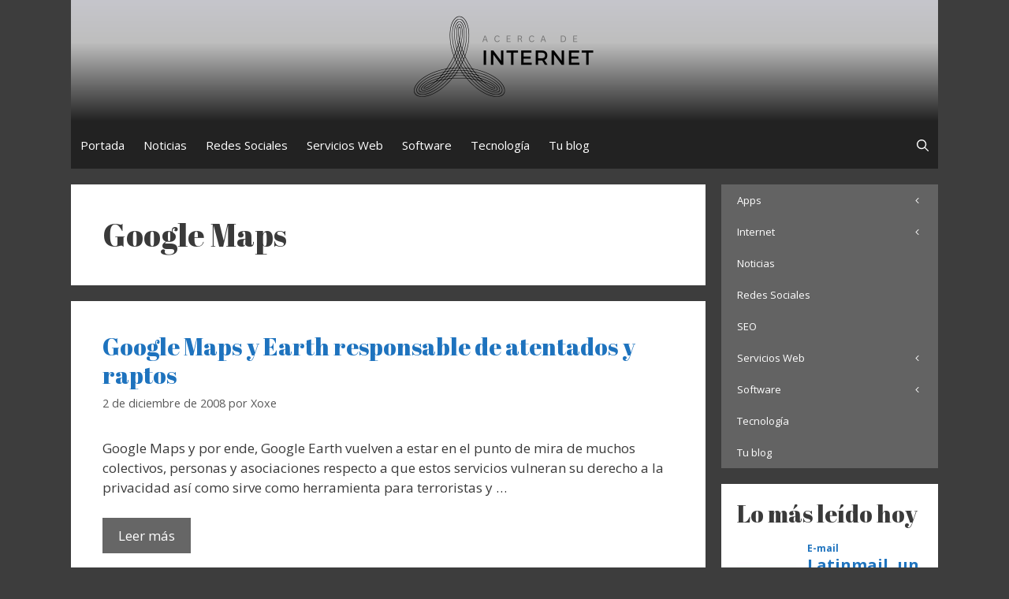

--- FILE ---
content_type: text/html; charset=UTF-8
request_url: https://www.acercadeinternet.com/tag/google-maps/
body_size: 16800
content:
<!DOCTYPE html><html lang="es"><head><meta charset="UTF-8"><link rel="preconnect" href="https://fonts.gstatic.com/" crossorigin /><script>WebFontConfig={google:{families:["Open Sans:300,300italic,regular,italic,600,600italic,700,700italic,800,800italic","Abril Fatface:regular&display=swap"]}};if ( typeof WebFont === "object" && typeof WebFont.load === "function" ) { WebFont.load( WebFontConfig ); }</script><script data-optimized="1" src="https://www.acercadeinternet.com/wp-content/plugins/litespeed-cache/assets/js/webfontloader.min.js"></script> <meta name='robots' content='noindex, follow' /><meta name="viewport" content="width=device-width, initial-scale=1"><title>Google Maps - Acerca de Internet</title> <script type="application/ld+json" class="yoast-schema-graph">{"@context":"https://schema.org","@graph":[{"@type":"CollectionPage","@id":"https://www.acercadeinternet.com/tag/google-maps/","url":"https://www.acercadeinternet.com/tag/google-maps/","name":"Google Maps - Acerca de Internet","isPartOf":{"@id":"https://www.acercadeinternet.com/#website"},"primaryImageOfPage":{"@id":"https://www.acercadeinternet.com/tag/google-maps/#primaryimage"},"image":{"@id":"https://www.acercadeinternet.com/tag/google-maps/#primaryimage"},"thumbnailUrl":"","breadcrumb":{"@id":"https://www.acercadeinternet.com/tag/google-maps/#breadcrumb"},"inLanguage":"es"},{"@type":"ImageObject","inLanguage":"es","@id":"https://www.acercadeinternet.com/tag/google-maps/#primaryimage","url":"","contentUrl":"","width":"150","height":"55"},{"@type":"BreadcrumbList","@id":"https://www.acercadeinternet.com/tag/google-maps/#breadcrumb","itemListElement":[{"@type":"ListItem","position":1,"name":"Portada","item":"https://www.acercadeinternet.com/"},{"@type":"ListItem","position":2,"name":"Google Maps"}]},{"@type":"WebSite","@id":"https://www.acercadeinternet.com/#website","url":"https://www.acercadeinternet.com/","name":"Acerca de Internet","description":"Artículos y noticias de Internet y tecnologías","publisher":{"@id":"https://www.acercadeinternet.com/#organization"},"potentialAction":[{"@type":"SearchAction","target":{"@type":"EntryPoint","urlTemplate":"https://www.acercadeinternet.com/?s={search_term_string}"},"query-input":"required name=search_term_string"}],"inLanguage":"es"},{"@type":"Organization","@id":"https://www.acercadeinternet.com/#organization","name":"Acerca de Internet","url":"https://www.acercadeinternet.com/","logo":{"@type":"ImageObject","inLanguage":"es","@id":"https://www.acercadeinternet.com/#/schema/logo/image/","url":"https://www.acercadeinternet.com/wp-content/uploads/2023/07/cropped-acercadeinternet-logo.png","contentUrl":"https://www.acercadeinternet.com/wp-content/uploads/2023/07/cropped-acercadeinternet-logo.png","width":1000,"height":416,"caption":"Acerca de Internet"},"image":{"@id":"https://www.acercadeinternet.com/#/schema/logo/image/"},"sameAs":["http://www.facebook.com/acercadeinternet","https://twitter.com/Acercadinternet"]}]}</script> <link href='https://fonts.gstatic.com' crossorigin rel='preconnect' /><link href='https://fonts.googleapis.com' crossorigin rel='preconnect' /><link rel="alternate" type="application/rss+xml" title="Acerca de Internet &raquo; Feed" href="https://www.acercadeinternet.com/feed/" /><link rel="alternate" type="application/rss+xml" title="Acerca de Internet &raquo; Feed de los comentarios" href="https://www.acercadeinternet.com/comments/feed/" /><link rel="alternate" type="application/rss+xml" title="Acerca de Internet &raquo; Etiqueta Google Maps del feed" href="https://www.acercadeinternet.com/tag/google-maps/feed/" /> <script>window._wpemojiSettings={"baseUrl":"https:\/\/s.w.org\/images\/core\/emoji\/14.0.0\/72x72\/","ext":".png","svgUrl":"https:\/\/s.w.org\/images\/core\/emoji\/14.0.0\/svg\/","svgExt":".svg","source":{"concatemoji":"https:\/\/www.acercadeinternet.com\/wp-includes\/js\/wp-emoji-release.min.js"}};
/*! This file is auto-generated */
!function(i,n){var o,s,e;function c(e){try{var t={supportTests:e,timestamp:(new Date).valueOf()};sessionStorage.setItem(o,JSON.stringify(t))}catch(e){}}function p(e,t,n){e.clearRect(0,0,e.canvas.width,e.canvas.height),e.fillText(t,0,0);var t=new Uint32Array(e.getImageData(0,0,e.canvas.width,e.canvas.height).data),r=(e.clearRect(0,0,e.canvas.width,e.canvas.height),e.fillText(n,0,0),new Uint32Array(e.getImageData(0,0,e.canvas.width,e.canvas.height).data));return t.every(function(e,t){return e===r[t]})}function u(e,t,n){switch(t){case"flag":return n(e,"\ud83c\udff3\ufe0f\u200d\u26a7\ufe0f","\ud83c\udff3\ufe0f\u200b\u26a7\ufe0f")?!1:!n(e,"\ud83c\uddfa\ud83c\uddf3","\ud83c\uddfa\u200b\ud83c\uddf3")&&!n(e,"\ud83c\udff4\udb40\udc67\udb40\udc62\udb40\udc65\udb40\udc6e\udb40\udc67\udb40\udc7f","\ud83c\udff4\u200b\udb40\udc67\u200b\udb40\udc62\u200b\udb40\udc65\u200b\udb40\udc6e\u200b\udb40\udc67\u200b\udb40\udc7f");case"emoji":return!n(e,"\ud83e\udef1\ud83c\udffb\u200d\ud83e\udef2\ud83c\udfff","\ud83e\udef1\ud83c\udffb\u200b\ud83e\udef2\ud83c\udfff")}return!1}function f(e,t,n){var r="undefined"!=typeof WorkerGlobalScope&&self instanceof WorkerGlobalScope?new OffscreenCanvas(300,150):i.createElement("canvas"),a=r.getContext("2d",{willReadFrequently:!0}),o=(a.textBaseline="top",a.font="600 32px Arial",{});return e.forEach(function(e){o[e]=t(a,e,n)}),o}function t(e){var t=i.createElement("script");t.src=e,t.defer=!0,i.head.appendChild(t)}"undefined"!=typeof Promise&&(o="wpEmojiSettingsSupports",s=["flag","emoji"],n.supports={everything:!0,everythingExceptFlag:!0},e=new Promise(function(e){i.addEventListener("DOMContentLoaded",e,{once:!0})}),new Promise(function(t){var n=function(){try{var e=JSON.parse(sessionStorage.getItem(o));if("object"==typeof e&&"number"==typeof e.timestamp&&(new Date).valueOf()<e.timestamp+604800&&"object"==typeof e.supportTests)return e.supportTests}catch(e){}return null}();if(!n){if("undefined"!=typeof Worker&&"undefined"!=typeof OffscreenCanvas&&"undefined"!=typeof URL&&URL.createObjectURL&&"undefined"!=typeof Blob)try{var e="postMessage("+f.toString()+"("+[JSON.stringify(s),u.toString(),p.toString()].join(",")+"));",r=new Blob([e],{type:"text/javascript"}),a=new Worker(URL.createObjectURL(r),{name:"wpTestEmojiSupports"});return void(a.onmessage=function(e){c(n=e.data),a.terminate(),t(n)})}catch(e){}c(n=f(s,u,p))}t(n)}).then(function(e){for(var t in e)n.supports[t]=e[t],n.supports.everything=n.supports.everything&&n.supports[t],"flag"!==t&&(n.supports.everythingExceptFlag=n.supports.everythingExceptFlag&&n.supports[t]);n.supports.everythingExceptFlag=n.supports.everythingExceptFlag&&!n.supports.flag,n.DOMReady=!1,n.readyCallback=function(){n.DOMReady=!0}}).then(function(){return e}).then(function(){var e;n.supports.everything||(n.readyCallback(),(e=n.source||{}).concatemoji?t(e.concatemoji):e.wpemoji&&e.twemoji&&(t(e.twemoji),t(e.wpemoji)))}))}((window,document),window._wpemojiSettings)</script> <style id='wp-emoji-styles-inline-css'>img.wp-smiley,img.emoji{display:inline !important;border:none !important;box-shadow:none !important;height:1em !important;width:1em !important;margin:0 .07em !important;vertical-align:-.1em !important;background:0 0 !important;padding:0 !important}</style><link data-optimized="1" rel='stylesheet' id='wp-block-library-css' href='https://www.acercadeinternet.com/wp-content/litespeed/css/1cc0b9fd36a81ac25f55222c17409ddf.css?ver=09ddf' media='all' /><style id='classic-theme-styles-inline-css'>/*! This file is auto-generated */
.wp-block-button__link{color:#fff;background-color:#32373c;border-radius:9999px;box-shadow:none;text-decoration:none;padding:calc(.667em + 2px) calc(1.333em + 2px);font-size:1.125em}.wp-block-file__button{background:#32373c;color:#fff;text-decoration:none}</style><style id='global-styles-inline-css'>body{--wp--preset--color--black:#000;--wp--preset--color--cyan-bluish-gray:#abb8c3;--wp--preset--color--white:#fff;--wp--preset--color--pale-pink:#f78da7;--wp--preset--color--vivid-red:#cf2e2e;--wp--preset--color--luminous-vivid-orange:#ff6900;--wp--preset--color--luminous-vivid-amber:#fcb900;--wp--preset--color--light-green-cyan:#7bdcb5;--wp--preset--color--vivid-green-cyan:#00d084;--wp--preset--color--pale-cyan-blue:#8ed1fc;--wp--preset--color--vivid-cyan-blue:#0693e3;--wp--preset--color--vivid-purple:#9b51e0;--wp--preset--color--contrast:var(--contrast);--wp--preset--color--contrast-2:var(--contrast-2);--wp--preset--color--contrast-3:var(--contrast-3);--wp--preset--color--base:var(--base);--wp--preset--color--base-2:var(--base-2);--wp--preset--color--base-3:var(--base-3);--wp--preset--color--accent:var(--accent);--wp--preset--gradient--vivid-cyan-blue-to-vivid-purple:linear-gradient(135deg,rgba(6,147,227,1) 0%,#9b51e0 100%);--wp--preset--gradient--light-green-cyan-to-vivid-green-cyan:linear-gradient(135deg,#7adcb4 0%,#00d082 100%);--wp--preset--gradient--luminous-vivid-amber-to-luminous-vivid-orange:linear-gradient(135deg,rgba(252,185,0,1) 0%,rgba(255,105,0,1) 100%);--wp--preset--gradient--luminous-vivid-orange-to-vivid-red:linear-gradient(135deg,rgba(255,105,0,1) 0%,#cf2e2e 100%);--wp--preset--gradient--very-light-gray-to-cyan-bluish-gray:linear-gradient(135deg,#eee 0%,#a9b8c3 100%);--wp--preset--gradient--cool-to-warm-spectrum:linear-gradient(135deg,#4aeadc 0%,#9778d1 20%,#cf2aba 40%,#ee2c82 60%,#fb6962 80%,#fef84c 100%);--wp--preset--gradient--blush-light-purple:linear-gradient(135deg,#ffceec 0%,#9896f0 100%);--wp--preset--gradient--blush-bordeaux:linear-gradient(135deg,#fecda5 0%,#fe2d2d 50%,#6b003e 100%);--wp--preset--gradient--luminous-dusk:linear-gradient(135deg,#ffcb70 0%,#c751c0 50%,#4158d0 100%);--wp--preset--gradient--pale-ocean:linear-gradient(135deg,#fff5cb 0%,#b6e3d4 50%,#33a7b5 100%);--wp--preset--gradient--electric-grass:linear-gradient(135deg,#caf880 0%,#71ce7e 100%);--wp--preset--gradient--midnight:linear-gradient(135deg,#020381 0%,#2874fc 100%);--wp--preset--font-size--small:13px;--wp--preset--font-size--medium:20px;--wp--preset--font-size--large:36px;--wp--preset--font-size--x-large:42px;--wp--preset--spacing--20:.44rem;--wp--preset--spacing--30:.67rem;--wp--preset--spacing--40:1rem;--wp--preset--spacing--50:1.5rem;--wp--preset--spacing--60:2.25rem;--wp--preset--spacing--70:3.38rem;--wp--preset--spacing--80:5.06rem;--wp--preset--shadow--natural:6px 6px 9px rgba(0,0,0,.2);--wp--preset--shadow--deep:12px 12px 50px rgba(0,0,0,.4);--wp--preset--shadow--sharp:6px 6px 0px rgba(0,0,0,.2);--wp--preset--shadow--outlined:6px 6px 0px -3px rgba(255,255,255,1),6px 6px rgba(0,0,0,1);--wp--preset--shadow--crisp:6px 6px 0px rgba(0,0,0,1)}:where(.is-layout-flex){gap:.5em}:where(.is-layout-grid){gap:.5em}body .is-layout-flow>.alignleft{float:left;margin-inline-start:0;margin-inline-end:2em}body .is-layout-flow>.alignright{float:right;margin-inline-start:2em;margin-inline-end:0}body .is-layout-flow>.aligncenter{margin-left:auto !important;margin-right:auto !important}body .is-layout-constrained>.alignleft{float:left;margin-inline-start:0;margin-inline-end:2em}body .is-layout-constrained>.alignright{float:right;margin-inline-start:2em;margin-inline-end:0}body .is-layout-constrained>.aligncenter{margin-left:auto !important;margin-right:auto !important}body .is-layout-constrained>:where(:not(.alignleft):not(.alignright):not(.alignfull)){max-width:var(--wp--style--global--content-size);margin-left:auto !important;margin-right:auto !important}body .is-layout-constrained>.alignwide{max-width:var(--wp--style--global--wide-size)}body .is-layout-flex{display:flex}body .is-layout-flex{flex-wrap:wrap;align-items:center}body .is-layout-flex>*{margin:0}body .is-layout-grid{display:grid}body .is-layout-grid>*{margin:0}:where(.wp-block-columns.is-layout-flex){gap:2em}:where(.wp-block-columns.is-layout-grid){gap:2em}:where(.wp-block-post-template.is-layout-flex){gap:1.25em}:where(.wp-block-post-template.is-layout-grid){gap:1.25em}.has-black-color{color:var(--wp--preset--color--black) !important}.has-cyan-bluish-gray-color{color:var(--wp--preset--color--cyan-bluish-gray) !important}.has-white-color{color:var(--wp--preset--color--white) !important}.has-pale-pink-color{color:var(--wp--preset--color--pale-pink) !important}.has-vivid-red-color{color:var(--wp--preset--color--vivid-red) !important}.has-luminous-vivid-orange-color{color:var(--wp--preset--color--luminous-vivid-orange) !important}.has-luminous-vivid-amber-color{color:var(--wp--preset--color--luminous-vivid-amber) !important}.has-light-green-cyan-color{color:var(--wp--preset--color--light-green-cyan) !important}.has-vivid-green-cyan-color{color:var(--wp--preset--color--vivid-green-cyan) !important}.has-pale-cyan-blue-color{color:var(--wp--preset--color--pale-cyan-blue) !important}.has-vivid-cyan-blue-color{color:var(--wp--preset--color--vivid-cyan-blue) !important}.has-vivid-purple-color{color:var(--wp--preset--color--vivid-purple) !important}.has-black-background-color{background-color:var(--wp--preset--color--black) !important}.has-cyan-bluish-gray-background-color{background-color:var(--wp--preset--color--cyan-bluish-gray) !important}.has-white-background-color{background-color:var(--wp--preset--color--white) !important}.has-pale-pink-background-color{background-color:var(--wp--preset--color--pale-pink) !important}.has-vivid-red-background-color{background-color:var(--wp--preset--color--vivid-red) !important}.has-luminous-vivid-orange-background-color{background-color:var(--wp--preset--color--luminous-vivid-orange) !important}.has-luminous-vivid-amber-background-color{background-color:var(--wp--preset--color--luminous-vivid-amber) !important}.has-light-green-cyan-background-color{background-color:var(--wp--preset--color--light-green-cyan) !important}.has-vivid-green-cyan-background-color{background-color:var(--wp--preset--color--vivid-green-cyan) !important}.has-pale-cyan-blue-background-color{background-color:var(--wp--preset--color--pale-cyan-blue) !important}.has-vivid-cyan-blue-background-color{background-color:var(--wp--preset--color--vivid-cyan-blue) !important}.has-vivid-purple-background-color{background-color:var(--wp--preset--color--vivid-purple) !important}.has-black-border-color{border-color:var(--wp--preset--color--black) !important}.has-cyan-bluish-gray-border-color{border-color:var(--wp--preset--color--cyan-bluish-gray) !important}.has-white-border-color{border-color:var(--wp--preset--color--white) !important}.has-pale-pink-border-color{border-color:var(--wp--preset--color--pale-pink) !important}.has-vivid-red-border-color{border-color:var(--wp--preset--color--vivid-red) !important}.has-luminous-vivid-orange-border-color{border-color:var(--wp--preset--color--luminous-vivid-orange) !important}.has-luminous-vivid-amber-border-color{border-color:var(--wp--preset--color--luminous-vivid-amber) !important}.has-light-green-cyan-border-color{border-color:var(--wp--preset--color--light-green-cyan) !important}.has-vivid-green-cyan-border-color{border-color:var(--wp--preset--color--vivid-green-cyan) !important}.has-pale-cyan-blue-border-color{border-color:var(--wp--preset--color--pale-cyan-blue) !important}.has-vivid-cyan-blue-border-color{border-color:var(--wp--preset--color--vivid-cyan-blue) !important}.has-vivid-purple-border-color{border-color:var(--wp--preset--color--vivid-purple) !important}.has-vivid-cyan-blue-to-vivid-purple-gradient-background{background:var(--wp--preset--gradient--vivid-cyan-blue-to-vivid-purple) !important}.has-light-green-cyan-to-vivid-green-cyan-gradient-background{background:var(--wp--preset--gradient--light-green-cyan-to-vivid-green-cyan) !important}.has-luminous-vivid-amber-to-luminous-vivid-orange-gradient-background{background:var(--wp--preset--gradient--luminous-vivid-amber-to-luminous-vivid-orange) !important}.has-luminous-vivid-orange-to-vivid-red-gradient-background{background:var(--wp--preset--gradient--luminous-vivid-orange-to-vivid-red) !important}.has-very-light-gray-to-cyan-bluish-gray-gradient-background{background:var(--wp--preset--gradient--very-light-gray-to-cyan-bluish-gray) !important}.has-cool-to-warm-spectrum-gradient-background{background:var(--wp--preset--gradient--cool-to-warm-spectrum) !important}.has-blush-light-purple-gradient-background{background:var(--wp--preset--gradient--blush-light-purple) !important}.has-blush-bordeaux-gradient-background{background:var(--wp--preset--gradient--blush-bordeaux) !important}.has-luminous-dusk-gradient-background{background:var(--wp--preset--gradient--luminous-dusk) !important}.has-pale-ocean-gradient-background{background:var(--wp--preset--gradient--pale-ocean) !important}.has-electric-grass-gradient-background{background:var(--wp--preset--gradient--electric-grass) !important}.has-midnight-gradient-background{background:var(--wp--preset--gradient--midnight) !important}.has-small-font-size{font-size:var(--wp--preset--font-size--small) !important}.has-medium-font-size{font-size:var(--wp--preset--font-size--medium) !important}.has-large-font-size{font-size:var(--wp--preset--font-size--large) !important}.has-x-large-font-size{font-size:var(--wp--preset--font-size--x-large) !important}.wp-block-navigation a:where(:not(.wp-element-button)){color:inherit}:where(.wp-block-post-template.is-layout-flex){gap:1.25em}:where(.wp-block-post-template.is-layout-grid){gap:1.25em}:where(.wp-block-columns.is-layout-flex){gap:2em}:where(.wp-block-columns.is-layout-grid){gap:2em}.wp-block-pullquote{font-size:1.5em;line-height:1.6}</style><link data-optimized="1" rel='stylesheet' id='wordpress-popular-posts-css-css' href='https://www.acercadeinternet.com/wp-content/litespeed/css/2abb9ea08738cf6f3f83f73440df2d92.css?ver=f2d92' media='all' /><link data-optimized="1" rel='stylesheet' id='generate-style-css' href='https://www.acercadeinternet.com/wp-content/litespeed/css/49ca6dbf64cd80ecf6cda67e63032886.css?ver=32886' media='all' /><style id='generate-style-inline-css'>.resize-featured-image .post-image img{width:250px}body{background-color:#3d3d3d;color:#3a3a3a}a{color:#1e73be}a:hover,a:focus,a:active{color:#000}body .grid-container{max-width:1100px}.wp-block-group__inner-container{max-width:1100px;margin-left:auto;margin-right:auto}.site-header .header-image{width:250px}.generate-back-to-top{font-size:20px;border-radius:3px;position:fixed;bottom:30px;right:30px;line-height:40px;width:40px;text-align:center;z-index:10;transition:opacity .3s ease-in-out;opacity:.1;transform:translateY(1000px)}.generate-back-to-top__show{opacity:1;transform:translateY(0)}.navigation-search{position:absolute;left:-99999px;pointer-events:none;visibility:hidden;z-index:20;width:100%;top:0;transition:opacity .1s ease-in-out;opacity:0}.navigation-search.nav-search-active{left:0;right:0;pointer-events:auto;visibility:visible;opacity:1}.navigation-search input[type=search]{outline:0;border:0;vertical-align:bottom;line-height:1;opacity:.9;width:100%;z-index:20;border-radius:0;-webkit-appearance:none;height:60px}.navigation-search input::-ms-clear{display:none;width:0;height:0}.navigation-search input::-ms-reveal{display:none;width:0;height:0}.navigation-search input::-webkit-search-decoration,.navigation-search input::-webkit-search-cancel-button,.navigation-search input::-webkit-search-results-button,.navigation-search input::-webkit-search-results-decoration{display:none}.main-navigation li.search-item{z-index:21}li.search-item.active{transition:opacity .1s ease-in-out}.nav-left-sidebar .main-navigation li.search-item.active,.nav-right-sidebar .main-navigation li.search-item.active{width:auto;display:inline-block;float:right}.gen-sidebar-nav .navigation-search{top:auto;bottom:0}:root{--contrast:#222;--contrast-2:#575760;--contrast-3:#b2b2be;--base:#f0f0f0;--base-2:#f7f8f9;--base-3:#fff;--accent:#1e73be}:root .has-contrast-color{color:var(--contrast)}:root .has-contrast-background-color{background-color:var(--contrast)}:root .has-contrast-2-color{color:var(--contrast-2)}:root .has-contrast-2-background-color{background-color:var(--contrast-2)}:root .has-contrast-3-color{color:var(--contrast-3)}:root .has-contrast-3-background-color{background-color:var(--contrast-3)}:root .has-base-color{color:var(--base)}:root .has-base-background-color{background-color:var(--base)}:root .has-base-2-color{color:var(--base-2)}:root .has-base-2-background-color{background-color:var(--base-2)}:root .has-base-3-color{color:var(--base-3)}:root .has-base-3-background-color{background-color:var(--base-3)}:root .has-accent-color{color:var(--accent)}:root .has-accent-background-color{background-color:var(--accent)}body,button,input,select,textarea{font-family:"Open Sans",sans-serif}body{line-height:1.5}.entry-content>[class*=wp-block-]:not(:last-child):not(.wp-block-heading){margin-bottom:1.5em}.main-title{font-family:"Abril Fatface",display}.site-description{font-size:19px}.main-navigation .main-nav ul ul li a{font-size:14px}.sidebar .widget,.footer-widgets .widget{font-size:17px}h1{font-family:"Abril Fatface",display;font-weight:300;font-size:40px}h2{font-family:"Abril Fatface",display;font-weight:300;font-size:30px}h3{font-family:"Abril Fatface",display;font-size:20px}h4{font-size:inherit}h5{font-size:inherit}@media (max-width:768px){.main-title{font-size:20px}h1{font-size:30px}h2{font-size:25px}}.top-bar{background-color:#636363;color:#fff}.top-bar a{color:#fff}.top-bar a:hover{color:#303030}.site-header{background-color:#e2e2e2;color:#3a3a3a}.site-header a{color:#3a3a3a}.main-title a,.main-title a:hover{color:var(--contrast)}.site-description{color:#757575}.main-navigation,.main-navigation ul ul{background-color:#222}.main-navigation .main-nav ul li a,.main-navigation .menu-toggle,.main-navigation .menu-bar-items{color:#fff}.main-navigation .main-nav ul li:not([class*=current-menu-]):hover>a,.main-navigation .main-nav ul li:not([class*=current-menu-]):focus>a,.main-navigation .main-nav ul li.sfHover:not([class*=current-menu-])>a,.main-navigation .menu-bar-item:hover>a,.main-navigation .menu-bar-item.sfHover>a{color:#fff;background-color:#3f3f3f}button.menu-toggle:hover,button.menu-toggle:focus,.main-navigation .mobile-bar-items a,.main-navigation .mobile-bar-items a:hover,.main-navigation .mobile-bar-items a:focus{color:#fff}.main-navigation .main-nav ul li[class*=current-menu-]>a{color:#222;background-color:#e2e2e2}.navigation-search input[type=search],.navigation-search input[type=search]:active,.navigation-search input[type=search]:focus,.main-navigation .main-nav ul li.search-item.active>a,.main-navigation .menu-bar-items .search-item.active>a{color:#fff;background-color:#3f3f3f}.main-navigation ul ul{background-color:#3f3f3f}.main-navigation .main-nav ul ul li a{color:#fff}.main-navigation .main-nav ul ul li:not([class*=current-menu-]):hover>a,.main-navigation .main-nav ul ul li:not([class*=current-menu-]):focus>a,.main-navigation .main-nav ul ul li.sfHover:not([class*=current-menu-])>a{color:#fff;background-color:#4f4f4f}.main-navigation .main-nav ul ul li[class*=current-menu-]>a{color:#fff;background-color:#4f4f4f}.separate-containers .inside-article,.separate-containers .comments-area,.separate-containers .page-header,.one-container .container,.separate-containers .paging-navigation,.inside-page-header{background-color:#fff}.entry-meta{color:#595959}.entry-meta a{color:#595959}.entry-meta a:hover{color:#1e73be}.sidebar .widget{background-color:#fff}.sidebar .widget .widget-title{color:#000}.footer-widgets{background-color:#fff}.footer-widgets .widget-title{color:#000}.site-info{color:#fff;background-color:#222}.site-info a{color:#fff}.site-info a:hover{color:#606060}.footer-bar .widget_nav_menu .current-menu-item a{color:#606060}input[type=text],input[type=email],input[type=url],input[type=password],input[type=search],input[type=tel],input[type=number],textarea,select{color:#666;background-color:#fafafa;border-color:#ccc}input[type=text]:focus,input[type=email]:focus,input[type=url]:focus,input[type=password]:focus,input[type=search]:focus,input[type=tel]:focus,input[type=number]:focus,textarea:focus,select:focus{color:#666;background-color:#fff;border-color:#bfbfbf}button,html input[type=button],input[type=reset],input[type=submit],a.button,a.wp-block-button__link:not(.has-background){color:#fff;background-color:#666}button:hover,html input[type=button]:hover,input[type=reset]:hover,input[type=submit]:hover,a.button:hover,button:focus,html input[type=button]:focus,input[type=reset]:focus,input[type=submit]:focus,a.button:focus,a.wp-block-button__link:not(.has-background):active,a.wp-block-button__link:not(.has-background):focus,a.wp-block-button__link:not(.has-background):hover{color:#fff;background-color:#3f3f3f}a.generate-back-to-top{background-color:rgba(0,0,0,.4);color:#fff}a.generate-back-to-top:hover,a.generate-back-to-top:focus{background-color:rgba(0,0,0,.6);color:#fff}:root{--gp-search-modal-bg-color:var(--base-3);--gp-search-modal-text-color:var(--contrast);--gp-search-modal-overlay-bg-color:rgba(0,0,0,.2)}@media (max-width:768px){.main-navigation .menu-bar-item:hover>a,.main-navigation .menu-bar-item.sfHover>a{background:0 0;color:#fff}}.inside-top-bar{padding:10px}.inside-header{padding:20px 40px 30px}.site-main .wp-block-group__inner-container{padding:40px}.entry-content .alignwide,body:not(.no-sidebar) .entry-content .alignfull{margin-left:-40px;width:calc(100% + 80px);max-width:calc(100% + 80px)}.main-navigation .main-nav ul li a,.menu-toggle,.main-navigation .mobile-bar-items a{padding-left:12px;padding-right:12px}.main-navigation .main-nav ul ul li a{padding:10px 12px}.rtl .menu-item-has-children .dropdown-menu-toggle{padding-left:12px}.menu-item-has-children .dropdown-menu-toggle{padding-right:12px}.rtl .main-navigation .main-nav ul li.menu-item-has-children>a{padding-right:12px}.site-info{padding:20px}@media (max-width:768px){.separate-containers .inside-article,.separate-containers .comments-area,.separate-containers .page-header,.separate-containers .paging-navigation,.one-container .site-content,.inside-page-header{padding:30px}.site-main .wp-block-group__inner-container{padding:30px}.site-info{padding-right:10px;padding-left:10px}.entry-content .alignwide,body:not(.no-sidebar) .entry-content .alignfull{margin-left:-30px;width:calc(100% + 60px);max-width:calc(100% + 60px)}}.one-container .sidebar .widget{padding:0}@media (max-width:768px){.main-navigation .menu-toggle,.main-navigation .mobile-bar-items,.sidebar-nav-mobile:not(#sticky-placeholder){display:block}.main-navigation ul,.gen-sidebar-nav{display:none}[class*=nav-float-] .site-header .inside-header>*{float:none;clear:both}}.dynamic-author-image-rounded{border-radius:100%}.dynamic-featured-image,.dynamic-author-image{vertical-align:middle}.one-container.blog .dynamic-content-template:not(:last-child),.one-container.archive .dynamic-content-template:not(:last-child){padding-bottom:0}.dynamic-entry-excerpt>p:last-child{margin-bottom:0}.navigation-branding .main-title{font-weight:700;text-transform:none;font-size:25px;font-family:"Abril Fatface",display}@media (max-width:768px){.navigation-branding .main-title{font-size:20px}}</style><link data-optimized="1" rel='stylesheet' id='generate-blog-images-css' href='https://www.acercadeinternet.com/wp-content/litespeed/css/c9699771d857e4ca447ae281f82111ac.css?ver=111ac' media='all' /><link data-optimized="1" rel='stylesheet' id='generate-secondary-nav-css' href='https://www.acercadeinternet.com/wp-content/litespeed/css/a10f9c5e9dd65a75eebf8ac5d7991d96.css?ver=91d96' media='all' /><style id='generate-secondary-nav-inline-css'>.secondary-navigation{background-color:#636363}.secondary-navigation .main-nav ul li a,.secondary-navigation .menu-toggle,.secondary-menu-bar-items .menu-bar-item>a{color:#fff}.secondary-navigation .secondary-menu-bar-items{color:#fff}button.secondary-menu-toggle:hover,button.secondary-menu-toggle:focus{color:#fff}.widget-area .secondary-navigation{margin-bottom:20px}.secondary-navigation ul ul{background-color:#303030;top:auto}.secondary-navigation .main-nav ul ul li a{color:#fff}.secondary-navigation .main-nav ul li:not([class*=current-menu-]):hover>a,.secondary-navigation .main-nav ul li:not([class*=current-menu-]):focus>a,.secondary-navigation .main-nav ul li.sfHover:not([class*=current-menu-])>a,.secondary-menu-bar-items .menu-bar-item:hover>a{color:#fff;background-color:#303030}.secondary-navigation .main-nav ul ul li:not([class*=current-menu-]):hover>a,.secondary-navigation .main-nav ul ul li:not([class*=current-menu-]):focus>a,.secondary-navigation .main-nav ul ul li.sfHover:not([class*=current-menu-])>a{color:#fff;background-color:#474747}.secondary-navigation .main-nav ul li[class*=current-menu-]>a{color:#222;background-color:#fff}.secondary-navigation .main-nav ul ul li[class*=current-menu-]>a{color:#fff;background-color:#474747}.secondary-navigation.toggled .dropdown-menu-toggle:before{display:none}@media (max-width:768px){.secondary-menu-bar-items .menu-bar-item:hover>a{background:0 0;color:#fff}}</style><link data-optimized="1" rel='stylesheet' id='generate-secondary-nav-mobile-css' href='https://www.acercadeinternet.com/wp-content/litespeed/css/ea4bca74c7fb282e2b1440168c2c3fdf.css?ver=c3fdf' media='all' /><link data-optimized="1" rel='stylesheet' id='generate-navigation-branding-css' href='https://www.acercadeinternet.com/wp-content/litespeed/css/7a15e936a289d7591e370bf646f7e503.css?ver=7e503' media='all' /><style id='generate-navigation-branding-inline-css'>@media (max-width:768px){.site-header,#site-navigation,#sticky-navigation{display:none !important;opacity:.0}#mobile-header{display:block !important;width:100% !important}#mobile-header .main-nav>ul{display:none}#mobile-header.toggled .main-nav>ul,#mobile-header .menu-toggle,#mobile-header .mobile-bar-items{display:block}#mobile-header .main-nav{-ms-flex:0 0 100%;flex:0 0 100%;-webkit-box-ordinal-group:5;-ms-flex-order:4;order:4}}.navigation-branding img,.site-logo.mobile-header-logo img{height:60px;width:auto}.navigation-branding .main-title{line-height:60px}@media (max-width:1110px){#site-navigation .navigation-branding,#sticky-navigation .navigation-branding{margin-left:10px}}@media (max-width:768px){.main-navigation:not(.slideout-navigation) .main-nav{-ms-flex:0 0 100%;flex:0 0 100%}.main-navigation:not(.slideout-navigation) .inside-navigation{-ms-flex-wrap:wrap;flex-wrap:wrap;display:-webkit-box;display:-ms-flexbox;display:flex}.nav-aligned-center .navigation-branding,.nav-aligned-left .navigation-branding{margin-right:auto}.nav-aligned-center .main-navigation.has-branding:not(.slideout-navigation) .inside-navigation .main-nav,.nav-aligned-center .main-navigation.has-sticky-branding.navigation-stick .inside-navigation .main-nav,.nav-aligned-left .main-navigation.has-branding:not(.slideout-navigation) .inside-navigation .main-nav,.nav-aligned-left .main-navigation.has-sticky-branding.navigation-stick .inside-navigation .main-nav{margin-right:0}}</style> <script id="wpp-json" type="application/json">{"sampling_active":0,"sampling_rate":100,"ajax_url":"https:\/\/www.acercadeinternet.com\/wp-json\/wordpress-popular-posts\/v1\/popular-posts","api_url":"https:\/\/www.acercadeinternet.com\/wp-json\/wordpress-popular-posts","ID":0,"token":"cb0354921b","lang":0,"debug":0}</script> <script data-optimized="1" src="https://www.acercadeinternet.com/wp-content/litespeed/js/84533c9477c9c164803bb3bf27247a7a.js?ver=47a7a" id="wpp-js-js"></script> <link rel="https://api.w.org/" href="https://www.acercadeinternet.com/wp-json/" /><link rel="alternate" type="application/json" href="https://www.acercadeinternet.com/wp-json/wp/v2/tags/136" /><link rel="EditURI" type="application/rsd+xml" title="RSD" href="https://www.acercadeinternet.com/xmlrpc.php?rsd" /><meta name="generator" content="WordPress 6.4.7" /><style id="wpp-loading-animation-styles">@-webkit-keyframes bgslide{from{background-position-x:0}to{background-position-x:-200%}}@keyframes bgslide{from{background-position-x:0}to{background-position-x:-200%}}.wpp-widget-placeholder,.wpp-widget-block-placeholder,.wpp-shortcode-placeholder{margin:0 auto;width:60px;height:3px;background:#dd3737;background:linear-gradient(90deg,#dd3737 0%,#571313 10%,#dd3737 100%);background-size:200% auto;border-radius:3px;-webkit-animation:bgslide 1s infinite linear;animation:bgslide 1s infinite linear}</style> <script async src="https://www.googletagmanager.com/gtag/js?id=G-503VQXJMBS"></script> <script>window.dataLayer = window.dataLayer || [];
  function gtag(){dataLayer.push(arguments);}
  gtag('js', new Date());

  gtag('config', 'G-503VQXJMBS');</script> <style id="wp-custom-css">.nav-links{text-align:center;font-size:25px;font-weight:800}.next{padding-left:10px}.prev{padding-right:10px}#masthead{background:#c6c6cc;background:linear-gradient(180deg,rgba(198,198,204,1) 0%,rgba(190,190,190,1) 35%,rgba(34,34,34,1) 100%)}.widget{padding:10px !important}.entry-content a{text-decoration:underline}</style></head><body class="archive tag tag-google-maps tag-136 wp-custom-logo wp-embed-responsive post-image-below-header post-image-aligned-left secondary-nav-right-sidebar secondary-nav-aligned-left sticky-menu-fade mobile-header mobile-header-logo right-sidebar nav-below-header separate-containers contained-header active-footer-widgets-0 nav-search-enabled nav-aligned-left header-aligned-center dropdown-hover" itemtype="https://schema.org/Blog" itemscope>
<a class="screen-reader-text skip-link" href="#content" title="Saltar al contenido">Saltar al contenido</a><header class="site-header grid-container grid-parent" id="masthead" aria-label="Sitio"  itemtype="https://schema.org/WPHeader" itemscope><div class="inside-header grid-container grid-parent"><div class="site-logo">
<a href="https://www.acercadeinternet.com/" rel="home">
<img  class="header-image is-logo-image" alt="Acerca de Internet" src="https://www.acercadeinternet.com/wp-content/uploads/2023/07/cropped-acercadeinternet-logo.png.webp" />
</a></div></div></header><nav id="mobile-header" itemtype="https://schema.org/SiteNavigationElement" itemscope class="main-navigation mobile-header-navigation has-branding"><div class="inside-navigation grid-container grid-parent"><form method="get" class="search-form navigation-search" action="https://www.acercadeinternet.com/">
<input type="search" class="search-field" value="" name="s" title="Buscar" /></form><div class="site-logo mobile-header-logo">
<a href="https://www.acercadeinternet.com/" title="Acerca de Internet" rel="home">
<img src="https://www.acercadeinternet.com/wp-content/uploads/2023/07/acercadeinternet-icono.png" alt="Acerca de Internet" class="is-logo-image" width="1000" height="1000" />
</a></div><div class="mobile-bar-items">
<span class="search-item">
<a aria-label="Abrir la barra de búsqueda" href="#">
<span class="gp-icon icon-search"><svg viewBox="0 0 512 512" aria-hidden="true" xmlns="http://www.w3.org/2000/svg" width="1em" height="1em"><path fill-rule="evenodd" clip-rule="evenodd" d="M208 48c-88.366 0-160 71.634-160 160s71.634 160 160 160 160-71.634 160-160S296.366 48 208 48zM0 208C0 93.125 93.125 0 208 0s208 93.125 208 208c0 48.741-16.765 93.566-44.843 129.024l133.826 134.018c9.366 9.379 9.355 24.575-.025 33.941-9.379 9.366-24.575 9.355-33.941-.025L337.238 370.987C301.747 399.167 256.839 416 208 416 93.125 416 0 322.875 0 208z" /></svg><svg viewBox="0 0 512 512" aria-hidden="true" xmlns="http://www.w3.org/2000/svg" width="1em" height="1em"><path d="M71.029 71.029c9.373-9.372 24.569-9.372 33.942 0L256 222.059l151.029-151.03c9.373-9.372 24.569-9.372 33.942 0 9.372 9.373 9.372 24.569 0 33.942L289.941 256l151.03 151.029c9.372 9.373 9.372 24.569 0 33.942-9.373 9.372-24.569 9.372-33.942 0L256 289.941l-151.029 151.03c-9.373 9.372-24.569 9.372-33.942 0-9.372-9.373-9.372-24.569 0-33.942L222.059 256 71.029 104.971c-9.372-9.373-9.372-24.569 0-33.942z" /></svg></span>				</a>
</span></div>
<button class="menu-toggle" aria-controls="mobile-menu" aria-expanded="false">
<span class="gp-icon icon-menu-bars"><svg viewBox="0 0 512 512" aria-hidden="true" xmlns="http://www.w3.org/2000/svg" width="1em" height="1em"><path d="M0 96c0-13.255 10.745-24 24-24h464c13.255 0 24 10.745 24 24s-10.745 24-24 24H24c-13.255 0-24-10.745-24-24zm0 160c0-13.255 10.745-24 24-24h464c13.255 0 24 10.745 24 24s-10.745 24-24 24H24c-13.255 0-24-10.745-24-24zm0 160c0-13.255 10.745-24 24-24h464c13.255 0 24 10.745 24 24s-10.745 24-24 24H24c-13.255 0-24-10.745-24-24z" /></svg><svg viewBox="0 0 512 512" aria-hidden="true" xmlns="http://www.w3.org/2000/svg" width="1em" height="1em"><path d="M71.029 71.029c9.373-9.372 24.569-9.372 33.942 0L256 222.059l151.029-151.03c9.373-9.372 24.569-9.372 33.942 0 9.372 9.373 9.372 24.569 0 33.942L289.941 256l151.03 151.029c9.372 9.373 9.372 24.569 0 33.942-9.373 9.372-24.569 9.372-33.942 0L256 289.941l-151.029 151.03c-9.373 9.372-24.569 9.372-33.942 0-9.372-9.373-9.372-24.569 0-33.942L222.059 256 71.029 104.971c-9.372-9.373-9.372-24.569 0-33.942z" /></svg></span><span class="mobile-menu">Menú</span>					</button><div id="mobile-menu" class="main-nav"><ul id="menu-principal" class=" menu sf-menu"><li id="menu-item-3824" class="menu-item menu-item-type-custom menu-item-object-custom menu-item-home menu-item-3824"><a href="https://www.acercadeinternet.com/">Portada</a></li><li id="menu-item-3818" class="menu-item menu-item-type-taxonomy menu-item-object-category menu-item-3818"><a href="https://www.acercadeinternet.com/cat/noticias/">Noticias</a></li><li id="menu-item-5485" class="menu-item menu-item-type-taxonomy menu-item-object-category menu-item-5485"><a href="https://www.acercadeinternet.com/cat/redes-sociales-servicios-web/">Redes Sociales</a></li><li id="menu-item-3820" class="menu-item menu-item-type-taxonomy menu-item-object-category menu-item-3820"><a href="https://www.acercadeinternet.com/cat/servicios-web/">Servicios Web</a></li><li id="menu-item-3821" class="menu-item menu-item-type-taxonomy menu-item-object-category menu-item-3821"><a href="https://www.acercadeinternet.com/cat/software/">Software</a></li><li id="menu-item-3822" class="menu-item menu-item-type-taxonomy menu-item-object-category menu-item-3822"><a href="https://www.acercadeinternet.com/cat/tecnologia/">Tecnología</a></li><li id="menu-item-3823" class="menu-item menu-item-type-taxonomy menu-item-object-category menu-item-3823"><a href="https://www.acercadeinternet.com/cat/tu-blog/">Tu blog</a></li><li class="search-item menu-item-align-right"><a aria-label="Abrir la barra de búsqueda" href="#"><span class="gp-icon icon-search"><svg viewBox="0 0 512 512" aria-hidden="true" xmlns="http://www.w3.org/2000/svg" width="1em" height="1em"><path fill-rule="evenodd" clip-rule="evenodd" d="M208 48c-88.366 0-160 71.634-160 160s71.634 160 160 160 160-71.634 160-160S296.366 48 208 48zM0 208C0 93.125 93.125 0 208 0s208 93.125 208 208c0 48.741-16.765 93.566-44.843 129.024l133.826 134.018c9.366 9.379 9.355 24.575-.025 33.941-9.379 9.366-24.575 9.355-33.941-.025L337.238 370.987C301.747 399.167 256.839 416 208 416 93.125 416 0 322.875 0 208z" /></svg><svg viewBox="0 0 512 512" aria-hidden="true" xmlns="http://www.w3.org/2000/svg" width="1em" height="1em"><path d="M71.029 71.029c9.373-9.372 24.569-9.372 33.942 0L256 222.059l151.029-151.03c9.373-9.372 24.569-9.372 33.942 0 9.372 9.373 9.372 24.569 0 33.942L289.941 256l151.03 151.029c9.372 9.373 9.372 24.569 0 33.942-9.373 9.372-24.569 9.372-33.942 0L256 289.941l-151.029 151.03c-9.373 9.372-24.569 9.372-33.942 0-9.372-9.373-9.372-24.569 0-33.942L222.059 256 71.029 104.971c-9.372-9.373-9.372-24.569 0-33.942z" /></svg></span></a></li></ul></div></div></nav><nav class="main-navigation grid-container grid-parent sub-menu-right" id="site-navigation" aria-label="Principal"  itemtype="https://schema.org/SiteNavigationElement" itemscope><div class="inside-navigation grid-container grid-parent"><form method="get" class="search-form navigation-search" action="https://www.acercadeinternet.com/">
<input type="search" class="search-field" value="" name="s" title="Buscar" /></form><div class="mobile-bar-items">
<span class="search-item">
<a aria-label="Abrir la barra de búsqueda" href="#">
<span class="gp-icon icon-search"><svg viewBox="0 0 512 512" aria-hidden="true" xmlns="http://www.w3.org/2000/svg" width="1em" height="1em"><path fill-rule="evenodd" clip-rule="evenodd" d="M208 48c-88.366 0-160 71.634-160 160s71.634 160 160 160 160-71.634 160-160S296.366 48 208 48zM0 208C0 93.125 93.125 0 208 0s208 93.125 208 208c0 48.741-16.765 93.566-44.843 129.024l133.826 134.018c9.366 9.379 9.355 24.575-.025 33.941-9.379 9.366-24.575 9.355-33.941-.025L337.238 370.987C301.747 399.167 256.839 416 208 416 93.125 416 0 322.875 0 208z" /></svg><svg viewBox="0 0 512 512" aria-hidden="true" xmlns="http://www.w3.org/2000/svg" width="1em" height="1em"><path d="M71.029 71.029c9.373-9.372 24.569-9.372 33.942 0L256 222.059l151.029-151.03c9.373-9.372 24.569-9.372 33.942 0 9.372 9.373 9.372 24.569 0 33.942L289.941 256l151.03 151.029c9.372 9.373 9.372 24.569 0 33.942-9.373 9.372-24.569 9.372-33.942 0L256 289.941l-151.029 151.03c-9.373 9.372-24.569 9.372-33.942 0-9.372-9.373-9.372-24.569 0-33.942L222.059 256 71.029 104.971c-9.372-9.373-9.372-24.569 0-33.942z" /></svg></span>				</a>
</span></div>
<button class="menu-toggle" aria-controls="primary-menu" aria-expanded="false">
<span class="gp-icon icon-menu-bars"><svg viewBox="0 0 512 512" aria-hidden="true" xmlns="http://www.w3.org/2000/svg" width="1em" height="1em"><path d="M0 96c0-13.255 10.745-24 24-24h464c13.255 0 24 10.745 24 24s-10.745 24-24 24H24c-13.255 0-24-10.745-24-24zm0 160c0-13.255 10.745-24 24-24h464c13.255 0 24 10.745 24 24s-10.745 24-24 24H24c-13.255 0-24-10.745-24-24zm0 160c0-13.255 10.745-24 24-24h464c13.255 0 24 10.745 24 24s-10.745 24-24 24H24c-13.255 0-24-10.745-24-24z" /></svg><svg viewBox="0 0 512 512" aria-hidden="true" xmlns="http://www.w3.org/2000/svg" width="1em" height="1em"><path d="M71.029 71.029c9.373-9.372 24.569-9.372 33.942 0L256 222.059l151.029-151.03c9.373-9.372 24.569-9.372 33.942 0 9.372 9.373 9.372 24.569 0 33.942L289.941 256l151.03 151.029c9.372 9.373 9.372 24.569 0 33.942-9.373 9.372-24.569 9.372-33.942 0L256 289.941l-151.029 151.03c-9.373 9.372-24.569 9.372-33.942 0-9.372-9.373-9.372-24.569 0-33.942L222.059 256 71.029 104.971c-9.372-9.373-9.372-24.569 0-33.942z" /></svg></span><span class="mobile-menu">Menú</span>				</button><div id="primary-menu" class="main-nav"><ul id="menu-principal-1" class=" menu sf-menu"><li class="menu-item menu-item-type-custom menu-item-object-custom menu-item-home menu-item-3824"><a href="https://www.acercadeinternet.com/">Portada</a></li><li class="menu-item menu-item-type-taxonomy menu-item-object-category menu-item-3818"><a href="https://www.acercadeinternet.com/cat/noticias/">Noticias</a></li><li class="menu-item menu-item-type-taxonomy menu-item-object-category menu-item-5485"><a href="https://www.acercadeinternet.com/cat/redes-sociales-servicios-web/">Redes Sociales</a></li><li class="menu-item menu-item-type-taxonomy menu-item-object-category menu-item-3820"><a href="https://www.acercadeinternet.com/cat/servicios-web/">Servicios Web</a></li><li class="menu-item menu-item-type-taxonomy menu-item-object-category menu-item-3821"><a href="https://www.acercadeinternet.com/cat/software/">Software</a></li><li class="menu-item menu-item-type-taxonomy menu-item-object-category menu-item-3822"><a href="https://www.acercadeinternet.com/cat/tecnologia/">Tecnología</a></li><li class="menu-item menu-item-type-taxonomy menu-item-object-category menu-item-3823"><a href="https://www.acercadeinternet.com/cat/tu-blog/">Tu blog</a></li><li class="search-item menu-item-align-right"><a aria-label="Abrir la barra de búsqueda" href="#"><span class="gp-icon icon-search"><svg viewBox="0 0 512 512" aria-hidden="true" xmlns="http://www.w3.org/2000/svg" width="1em" height="1em"><path fill-rule="evenodd" clip-rule="evenodd" d="M208 48c-88.366 0-160 71.634-160 160s71.634 160 160 160 160-71.634 160-160S296.366 48 208 48zM0 208C0 93.125 93.125 0 208 0s208 93.125 208 208c0 48.741-16.765 93.566-44.843 129.024l133.826 134.018c9.366 9.379 9.355 24.575-.025 33.941-9.379 9.366-24.575 9.355-33.941-.025L337.238 370.987C301.747 399.167 256.839 416 208 416 93.125 416 0 322.875 0 208z" /></svg><svg viewBox="0 0 512 512" aria-hidden="true" xmlns="http://www.w3.org/2000/svg" width="1em" height="1em"><path d="M71.029 71.029c9.373-9.372 24.569-9.372 33.942 0L256 222.059l151.029-151.03c9.373-9.372 24.569-9.372 33.942 0 9.372 9.373 9.372 24.569 0 33.942L289.941 256l151.03 151.029c9.372 9.373 9.372 24.569 0 33.942-9.373 9.372-24.569 9.372-33.942 0L256 289.941l-151.029 151.03c-9.373 9.372-24.569 9.372-33.942 0-9.372-9.373-9.372-24.569 0-33.942L222.059 256 71.029 104.971c-9.372-9.373-9.372-24.569 0-33.942z" /></svg></span></a></li></ul></div></div></nav><div class="site grid-container container hfeed grid-parent" id="page"><div class="site-content" id="content"><div class="content-area grid-parent mobile-grid-100 grid-75 tablet-grid-75" id="primary"><main class="site-main" id="main"><header class="page-header" aria-label="Página"><h1 class="page-title">
Google Maps</h1></header><article id="post-1332" class="post-1332 post type-post status-publish format-standard has-post-thumbnail hentry category-noticias tag-google-earth tag-google-maps" itemtype="https://schema.org/CreativeWork" itemscope><div class="inside-article"><header class="entry-header" aria-label="Contenido"><h2 class="entry-title" itemprop="headline"><a href="https://www.acercadeinternet.com/google-maps-y-earth-responsable-de-atentados-y-raptos/" rel="bookmark">Google Maps y Earth responsable de atentados y raptos</a></h2><div class="entry-meta">
<span class="posted-on"><time class="updated" datetime="2016-03-08T04:43:05+00:00" itemprop="dateModified">8 de marzo de 2016</time><time class="entry-date published" datetime="2008-12-02T00:29:59+00:00" itemprop="datePublished">2 de diciembre de 2008</time></span> <span class="byline">por <span class="author vcard" itemprop="author" itemtype="https://schema.org/Person" itemscope><a class="url fn n" href="https://www.acercadeinternet.com/author/xoxe/" title="Ver todas las entradas de Xoxe" rel="author" itemprop="url"><span class="author-name" itemprop="name">Xoxe</span></a></span></span></div></header><div class="post-image">
<a href="https://www.acercadeinternet.com/google-maps-y-earth-responsable-de-atentados-y-raptos/">
</a></div><div class="entry-summary" itemprop="text"><p>Google Maps y por ende, Google Earth vuelven a estar en el punto de mira de muchos colectivos, personas y asociaciones respecto a que estos servicios vulneran su derecho a la privacidad así como sirve como herramienta para terroristas y &#8230;</p><p class="read-more-container"><a title="Google Maps y Earth responsable de atentados y raptos" class="read-more button" href="https://www.acercadeinternet.com/google-maps-y-earth-responsable-de-atentados-y-raptos/#more-1332" aria-label="Más en Google Maps y Earth responsable de atentados y raptos">Leer más</a></p></div><footer class="entry-meta" aria-label="Meta de entradas">
<span class="cat-links"><span class="gp-icon icon-categories"><svg viewBox="0 0 512 512" aria-hidden="true" xmlns="http://www.w3.org/2000/svg" width="1em" height="1em"><path d="M0 112c0-26.51 21.49-48 48-48h110.014a48 48 0 0143.592 27.907l12.349 26.791A16 16 0 00228.486 128H464c26.51 0 48 21.49 48 48v224c0 26.51-21.49 48-48 48H48c-26.51 0-48-21.49-48-48V112z" /></svg></span><span class="screen-reader-text">Categorías </span><a href="https://www.acercadeinternet.com/cat/noticias/" rel="category tag">Noticias</a></span> <span class="tags-links"><span class="gp-icon icon-tags"><svg viewBox="0 0 512 512" aria-hidden="true" xmlns="http://www.w3.org/2000/svg" width="1em" height="1em"><path d="M20 39.5c-8.836 0-16 7.163-16 16v176c0 4.243 1.686 8.313 4.687 11.314l224 224c6.248 6.248 16.378 6.248 22.626 0l176-176c6.244-6.244 6.25-16.364.013-22.615l-223.5-224A15.999 15.999 0 00196.5 39.5H20zm56 96c0-13.255 10.745-24 24-24s24 10.745 24 24-10.745 24-24 24-24-10.745-24-24z"/><path d="M259.515 43.015c4.686-4.687 12.284-4.687 16.97 0l228 228c4.686 4.686 4.686 12.284 0 16.97l-180 180c-4.686 4.687-12.284 4.687-16.97 0-4.686-4.686-4.686-12.284 0-16.97L479.029 279.5 259.515 59.985c-4.686-4.686-4.686-12.284 0-16.97z" /></svg></span><span class="screen-reader-text">Etiquetas </span><a href="https://www.acercadeinternet.com/tag/google-earth/" rel="tag">Google Earth</a>, <a href="https://www.acercadeinternet.com/tag/google-maps/" rel="tag">Google Maps</a></span></footer></div></article><article id="post-397" class="post-397 post type-post status-publish format-standard hentry category-servicios-web tag-el-mundo tag-google-maps tag-web-20" itemtype="https://schema.org/CreativeWork" itemscope><div class="inside-article"><header class="entry-header" aria-label="Contenido"><h2 class="entry-title" itemprop="headline"><a href="https://www.acercadeinternet.com/sigue-la-huelga-de-transportistas-desde-google-maps/" rel="bookmark">Sigue la huelga de transportistas desde Google Maps</a></h2><div class="entry-meta">
<span class="posted-on"><time class="entry-date published" datetime="2008-06-11T13:26:50+00:00" itemprop="datePublished">11 de junio de 2008</time></span> <span class="byline">por <span class="author vcard" itemprop="author" itemtype="https://schema.org/Person" itemscope><a class="url fn n" href="https://www.acercadeinternet.com/author/xoxe/" title="Ver todas las entradas de Xoxe" rel="author" itemprop="url"><span class="author-name" itemprop="name">Xoxe</span></a></span></span></div></header><div class="entry-summary" itemprop="text"><p>El diario «El Mundo» ha creado un interesante sistema para poder recopilar noticias en sus respectivos lugares del avance en cuanto a la huelga de transportistas que está azotando España estos días. Una manera fácil e intuible de como ver &#8230;</p><p class="read-more-container"><a title="Sigue la huelga de transportistas desde Google Maps" class="read-more button" href="https://www.acercadeinternet.com/sigue-la-huelga-de-transportistas-desde-google-maps/#more-397" aria-label="Más en Sigue la huelga de transportistas desde Google Maps">Leer más</a></p></div><footer class="entry-meta" aria-label="Meta de entradas">
<span class="cat-links"><span class="gp-icon icon-categories"><svg viewBox="0 0 512 512" aria-hidden="true" xmlns="http://www.w3.org/2000/svg" width="1em" height="1em"><path d="M0 112c0-26.51 21.49-48 48-48h110.014a48 48 0 0143.592 27.907l12.349 26.791A16 16 0 00228.486 128H464c26.51 0 48 21.49 48 48v224c0 26.51-21.49 48-48 48H48c-26.51 0-48-21.49-48-48V112z" /></svg></span><span class="screen-reader-text">Categorías </span><a href="https://www.acercadeinternet.com/cat/servicios-web/" rel="category tag">Servicios Web</a></span> <span class="tags-links"><span class="gp-icon icon-tags"><svg viewBox="0 0 512 512" aria-hidden="true" xmlns="http://www.w3.org/2000/svg" width="1em" height="1em"><path d="M20 39.5c-8.836 0-16 7.163-16 16v176c0 4.243 1.686 8.313 4.687 11.314l224 224c6.248 6.248 16.378 6.248 22.626 0l176-176c6.244-6.244 6.25-16.364.013-22.615l-223.5-224A15.999 15.999 0 00196.5 39.5H20zm56 96c0-13.255 10.745-24 24-24s24 10.745 24 24-10.745 24-24 24-24-10.745-24-24z"/><path d="M259.515 43.015c4.686-4.687 12.284-4.687 16.97 0l228 228c4.686 4.686 4.686 12.284 0 16.97l-180 180c-4.686 4.687-12.284 4.687-16.97 0-4.686-4.686-4.686-12.284 0-16.97L479.029 279.5 259.515 59.985c-4.686-4.686-4.686-12.284 0-16.97z" /></svg></span><span class="screen-reader-text">Etiquetas </span><a href="https://www.acercadeinternet.com/tag/el-mundo/" rel="tag">El Mundo</a>, <a href="https://www.acercadeinternet.com/tag/google-maps/" rel="tag">Google Maps</a>, <a href="https://www.acercadeinternet.com/tag/web-20/" rel="tag">Web 2.0</a></span></footer></div></article><article id="post-366" class="post-366 post type-post status-publish format-standard hentry category-tecnologia tag-android tag-google tag-google-maps tag-gphone tag-htc-dream" itemtype="https://schema.org/CreativeWork" itemscope><div class="inside-article"><header class="entry-header" aria-label="Contenido"><h2 class="entry-title" itemprop="headline"><a href="https://www.acercadeinternet.com/mas-detalles-sobre-el-android-de-google/" rel="bookmark">Más detalles sobre el Android de Google</a></h2><div class="entry-meta">
<span class="posted-on"><time class="updated" datetime="2012-08-20T13:36:02+00:00" itemprop="dateModified">20 de agosto de 2012</time><time class="entry-date published" datetime="2008-06-04T17:05:28+00:00" itemprop="datePublished">4 de junio de 2008</time></span> <span class="byline">por <span class="author vcard" itemprop="author" itemtype="https://schema.org/Person" itemscope><a class="url fn n" href="https://www.acercadeinternet.com/author/xoxe/" title="Ver todas las entradas de Xoxe" rel="author" itemprop="url"><span class="author-name" itemprop="name">Xoxe</span></a></span></span></div></header><div class="entry-summary" itemprop="text"><p>Así como van pasando los días y se acerca el momento del lanzamiento del HTC Dream con el Sistema Operativo movil de Google se van esclareciendo más datos respecto a las prestaciones de dicho sistema y de dicho gadget que &#8230;</p><p class="read-more-container"><a title="Más detalles sobre el Android de Google" class="read-more button" href="https://www.acercadeinternet.com/mas-detalles-sobre-el-android-de-google/#more-366" aria-label="Más en Más detalles sobre el Android de Google">Leer más</a></p></div><footer class="entry-meta" aria-label="Meta de entradas">
<span class="cat-links"><span class="gp-icon icon-categories"><svg viewBox="0 0 512 512" aria-hidden="true" xmlns="http://www.w3.org/2000/svg" width="1em" height="1em"><path d="M0 112c0-26.51 21.49-48 48-48h110.014a48 48 0 0143.592 27.907l12.349 26.791A16 16 0 00228.486 128H464c26.51 0 48 21.49 48 48v224c0 26.51-21.49 48-48 48H48c-26.51 0-48-21.49-48-48V112z" /></svg></span><span class="screen-reader-text">Categorías </span><a href="https://www.acercadeinternet.com/cat/tecnologia/" rel="category tag">Tecnología</a></span> <span class="tags-links"><span class="gp-icon icon-tags"><svg viewBox="0 0 512 512" aria-hidden="true" xmlns="http://www.w3.org/2000/svg" width="1em" height="1em"><path d="M20 39.5c-8.836 0-16 7.163-16 16v176c0 4.243 1.686 8.313 4.687 11.314l224 224c6.248 6.248 16.378 6.248 22.626 0l176-176c6.244-6.244 6.25-16.364.013-22.615l-223.5-224A15.999 15.999 0 00196.5 39.5H20zm56 96c0-13.255 10.745-24 24-24s24 10.745 24 24-10.745 24-24 24-24-10.745-24-24z"/><path d="M259.515 43.015c4.686-4.687 12.284-4.687 16.97 0l228 228c4.686 4.686 4.686 12.284 0 16.97l-180 180c-4.686 4.687-12.284 4.687-16.97 0-4.686-4.686-4.686-12.284 0-16.97L479.029 279.5 259.515 59.985c-4.686-4.686-4.686-12.284 0-16.97z" /></svg></span><span class="screen-reader-text">Etiquetas </span><a href="https://www.acercadeinternet.com/tag/android/" rel="tag">Android</a>, <a href="https://www.acercadeinternet.com/tag/google/" rel="tag">google</a>, <a href="https://www.acercadeinternet.com/tag/google-maps/" rel="tag">Google Maps</a>, <a href="https://www.acercadeinternet.com/tag/gphone/" rel="tag">Gphone</a>, <a href="https://www.acercadeinternet.com/tag/htc-dream/" rel="tag">HTC Dream</a></span></footer></div></article><article id="post-314" class="post-314 post type-post status-publish format-standard hentry category-servicios-web tag-blogs tag-geolocalizacion tag-google-maps tag-verveearth" itemtype="https://schema.org/CreativeWork" itemscope><div class="inside-article"><header class="entry-header" aria-label="Contenido"><h2 class="entry-title" itemprop="headline"><a href="https://www.acercadeinternet.com/tu-vecino-tiene-tambien-un-blog/" rel="bookmark">¿Tu vecino tiene también un blog?</a></h2><div class="entry-meta">
<span class="posted-on"><time class="updated" datetime="2008-05-23T19:31:34+00:00" itemprop="dateModified">23 de mayo de 2008</time><time class="entry-date published" datetime="2008-05-21T11:46:13+00:00" itemprop="datePublished">21 de mayo de 2008</time></span> <span class="byline">por <span class="author vcard" itemprop="author" itemtype="https://schema.org/Person" itemscope><a class="url fn n" href="https://www.acercadeinternet.com/author/xoxe/" title="Ver todas las entradas de Xoxe" rel="author" itemprop="url"><span class="author-name" itemprop="name">Xoxe</span></a></span></span></div></header><div class="entry-summary" itemprop="text"><p>Se ha lanzado un servicio muy util e interesante que en un tiempo record de vida ya tiene cientos de blogs dados de alta. El servicio se llama VerveEarth y su utilidad es la de geolocalizar los blogs en todo &#8230;</p><p class="read-more-container"><a title="¿Tu vecino tiene también un blog?" class="read-more button" href="https://www.acercadeinternet.com/tu-vecino-tiene-tambien-un-blog/#more-314" aria-label="Más en ¿Tu vecino tiene también un blog?">Leer más</a></p></div><footer class="entry-meta" aria-label="Meta de entradas">
<span class="cat-links"><span class="gp-icon icon-categories"><svg viewBox="0 0 512 512" aria-hidden="true" xmlns="http://www.w3.org/2000/svg" width="1em" height="1em"><path d="M0 112c0-26.51 21.49-48 48-48h110.014a48 48 0 0143.592 27.907l12.349 26.791A16 16 0 00228.486 128H464c26.51 0 48 21.49 48 48v224c0 26.51-21.49 48-48 48H48c-26.51 0-48-21.49-48-48V112z" /></svg></span><span class="screen-reader-text">Categorías </span><a href="https://www.acercadeinternet.com/cat/servicios-web/" rel="category tag">Servicios Web</a></span> <span class="tags-links"><span class="gp-icon icon-tags"><svg viewBox="0 0 512 512" aria-hidden="true" xmlns="http://www.w3.org/2000/svg" width="1em" height="1em"><path d="M20 39.5c-8.836 0-16 7.163-16 16v176c0 4.243 1.686 8.313 4.687 11.314l224 224c6.248 6.248 16.378 6.248 22.626 0l176-176c6.244-6.244 6.25-16.364.013-22.615l-223.5-224A15.999 15.999 0 00196.5 39.5H20zm56 96c0-13.255 10.745-24 24-24s24 10.745 24 24-10.745 24-24 24-24-10.745-24-24z"/><path d="M259.515 43.015c4.686-4.687 12.284-4.687 16.97 0l228 228c4.686 4.686 4.686 12.284 0 16.97l-180 180c-4.686 4.687-12.284 4.687-16.97 0-4.686-4.686-4.686-12.284 0-16.97L479.029 279.5 259.515 59.985c-4.686-4.686-4.686-12.284 0-16.97z" /></svg></span><span class="screen-reader-text">Etiquetas </span><a href="https://www.acercadeinternet.com/tag/blogs/" rel="tag">blogs</a>, <a href="https://www.acercadeinternet.com/tag/geolocalizacion/" rel="tag">geolocalización</a>, <a href="https://www.acercadeinternet.com/tag/google-maps/" rel="tag">Google Maps</a>, <a href="https://www.acercadeinternet.com/tag/verveearth/" rel="tag">VerveEarth</a></span></footer></div></article><article id="post-293" class="post-293 post type-post status-publish format-standard has-post-thumbnail hentry category-servicios-web tag-google tag-google-earth tag-google-maps tag-google-street-view resize-featured-image" itemtype="https://schema.org/CreativeWork" itemscope><div class="inside-article"><header class="entry-header" aria-label="Contenido"><h2 class="entry-title" itemprop="headline"><a href="https://www.acercadeinternet.com/google-streets-view-ya-esta-en-espana/" rel="bookmark">Google Streets View ya está en España</a></h2><div class="entry-meta">
<span class="posted-on"><time class="updated" datetime="2016-03-08T04:32:27+00:00" itemprop="dateModified">8 de marzo de 2016</time><time class="entry-date published" datetime="2008-05-16T16:46:36+00:00" itemprop="datePublished">16 de mayo de 2008</time></span> <span class="byline">por <span class="author vcard" itemprop="author" itemtype="https://schema.org/Person" itemscope><a class="url fn n" href="https://www.acercadeinternet.com/author/xoxe/" title="Ver todas las entradas de Xoxe" rel="author" itemprop="url"><span class="author-name" itemprop="name">Xoxe</span></a></span></span></div></header><div class="post-image">
<a href="https://www.acercadeinternet.com/google-streets-view-ya-esta-en-espana/">
<img width="250" height="189" src="https://www.acercadeinternet.com/wp-content/uploads/2008/05/1210882532758streetviewgoogledn-250x189.jpg.webp" class="attachment-thumbnail size-thumbnail wp-post-image" alt="" itemprop="image" decoding="async" />
</a></div><div class="entry-summary" itemprop="text"><p>Ya han llegado la flotilla de coches de Google para tomar instantáneas panorámicas empezando por las grandes ciudades, primero Madrid y después vendrá Barcelona y una vez tomadas las instantáneas de las grandes ciudades esperaremos cuales serán las siguientes o &#8230;</p><p class="read-more-container"><a title="Google Streets View ya está en España" class="read-more button" href="https://www.acercadeinternet.com/google-streets-view-ya-esta-en-espana/#more-293" aria-label="Más en Google Streets View ya está en España">Leer más</a></p></div><footer class="entry-meta" aria-label="Meta de entradas">
<span class="cat-links"><span class="gp-icon icon-categories"><svg viewBox="0 0 512 512" aria-hidden="true" xmlns="http://www.w3.org/2000/svg" width="1em" height="1em"><path d="M0 112c0-26.51 21.49-48 48-48h110.014a48 48 0 0143.592 27.907l12.349 26.791A16 16 0 00228.486 128H464c26.51 0 48 21.49 48 48v224c0 26.51-21.49 48-48 48H48c-26.51 0-48-21.49-48-48V112z" /></svg></span><span class="screen-reader-text">Categorías </span><a href="https://www.acercadeinternet.com/cat/servicios-web/" rel="category tag">Servicios Web</a></span> <span class="tags-links"><span class="gp-icon icon-tags"><svg viewBox="0 0 512 512" aria-hidden="true" xmlns="http://www.w3.org/2000/svg" width="1em" height="1em"><path d="M20 39.5c-8.836 0-16 7.163-16 16v176c0 4.243 1.686 8.313 4.687 11.314l224 224c6.248 6.248 16.378 6.248 22.626 0l176-176c6.244-6.244 6.25-16.364.013-22.615l-223.5-224A15.999 15.999 0 00196.5 39.5H20zm56 96c0-13.255 10.745-24 24-24s24 10.745 24 24-10.745 24-24 24-24-10.745-24-24z"/><path d="M259.515 43.015c4.686-4.687 12.284-4.687 16.97 0l228 228c4.686 4.686 4.686 12.284 0 16.97l-180 180c-4.686 4.687-12.284 4.687-16.97 0-4.686-4.686-4.686-12.284 0-16.97L479.029 279.5 259.515 59.985c-4.686-4.686-4.686-12.284 0-16.97z" /></svg></span><span class="screen-reader-text">Etiquetas </span><a href="https://www.acercadeinternet.com/tag/google/" rel="tag">google</a>, <a href="https://www.acercadeinternet.com/tag/google-earth/" rel="tag">Google Earth</a>, <a href="https://www.acercadeinternet.com/tag/google-maps/" rel="tag">Google Maps</a>, <a href="https://www.acercadeinternet.com/tag/google-street-view/" rel="tag">Google Street View</a></span></footer></div></article><article id="post-290" class="post-290 post type-post status-publish format-standard hentry category-servicios-web tag-google tag-google-maps tag-google-streets-view" itemtype="https://schema.org/CreativeWork" itemscope><div class="inside-article"><header class="entry-header" aria-label="Contenido"><h2 class="entry-title" itemprop="headline"><a href="https://www.acercadeinternet.com/google-streets-view-incompatible-con-europa/" rel="bookmark">Google Streets View incompatible con Europa</a></h2><div class="entry-meta">
<span class="posted-on"><time class="entry-date published" datetime="2008-05-15T17:30:15+00:00" itemprop="datePublished">15 de mayo de 2008</time></span> <span class="byline">por <span class="author vcard" itemprop="author" itemtype="https://schema.org/Person" itemscope><a class="url fn n" href="https://www.acercadeinternet.com/author/xoxe/" title="Ver todas las entradas de Xoxe" rel="author" itemprop="url"><span class="author-name" itemprop="name">Xoxe</span></a></span></span></div></header><div class="entry-summary" itemprop="text"><p>La Agencia de Protección de Datos Europea se ha mostrado discrepante respecto al servicio de Google, el Google Streets View que permite visualizar en un ratio de 360º las calles permitiendo en ocasiones ver la cara de los transeuntes, algo &#8230;</p><p class="read-more-container"><a title="Google Streets View incompatible con Europa" class="read-more button" href="https://www.acercadeinternet.com/google-streets-view-incompatible-con-europa/#more-290" aria-label="Más en Google Streets View incompatible con Europa">Leer más</a></p></div><footer class="entry-meta" aria-label="Meta de entradas">
<span class="cat-links"><span class="gp-icon icon-categories"><svg viewBox="0 0 512 512" aria-hidden="true" xmlns="http://www.w3.org/2000/svg" width="1em" height="1em"><path d="M0 112c0-26.51 21.49-48 48-48h110.014a48 48 0 0143.592 27.907l12.349 26.791A16 16 0 00228.486 128H464c26.51 0 48 21.49 48 48v224c0 26.51-21.49 48-48 48H48c-26.51 0-48-21.49-48-48V112z" /></svg></span><span class="screen-reader-text">Categorías </span><a href="https://www.acercadeinternet.com/cat/servicios-web/" rel="category tag">Servicios Web</a></span> <span class="tags-links"><span class="gp-icon icon-tags"><svg viewBox="0 0 512 512" aria-hidden="true" xmlns="http://www.w3.org/2000/svg" width="1em" height="1em"><path d="M20 39.5c-8.836 0-16 7.163-16 16v176c0 4.243 1.686 8.313 4.687 11.314l224 224c6.248 6.248 16.378 6.248 22.626 0l176-176c6.244-6.244 6.25-16.364.013-22.615l-223.5-224A15.999 15.999 0 00196.5 39.5H20zm56 96c0-13.255 10.745-24 24-24s24 10.745 24 24-10.745 24-24 24-24-10.745-24-24z"/><path d="M259.515 43.015c4.686-4.687 12.284-4.687 16.97 0l228 228c4.686 4.686 4.686 12.284 0 16.97l-180 180c-4.686 4.687-12.284 4.687-16.97 0-4.686-4.686-4.686-12.284 0-16.97L479.029 279.5 259.515 59.985c-4.686-4.686-4.686-12.284 0-16.97z" /></svg></span><span class="screen-reader-text">Etiquetas </span><a href="https://www.acercadeinternet.com/tag/google/" rel="tag">google</a>, <a href="https://www.acercadeinternet.com/tag/google-maps/" rel="tag">Google Maps</a>, <a href="https://www.acercadeinternet.com/tag/google-streets-view/" rel="tag">Google Streets View</a></span></footer></div></article><article id="post-284" class="post-284 post type-post status-publish format-standard has-post-thumbnail hentry category-servicios-web tag-google tag-google-earth tag-google-maps tag-panoramio" itemtype="https://schema.org/CreativeWork" itemscope><div class="inside-article"><header class="entry-header" aria-label="Contenido"><h2 class="entry-title" itemprop="headline"><a href="https://www.acercadeinternet.com/integracion-de-panoramio-youtube-y-wikipedia-en-google-maps/" rel="bookmark">Integración de Panoramio, Youtube y Wikipedia en Google Maps</a></h2><div class="entry-meta">
<span class="posted-on"><time class="updated" datetime="2008-05-29T02:16:50+00:00" itemprop="dateModified">29 de mayo de 2008</time><time class="entry-date published" datetime="2008-05-14T02:50:54+00:00" itemprop="datePublished">14 de mayo de 2008</time></span> <span class="byline">por <span class="author vcard" itemprop="author" itemtype="https://schema.org/Person" itemscope><a class="url fn n" href="https://www.acercadeinternet.com/author/xoxe/" title="Ver todas las entradas de Xoxe" rel="author" itemprop="url"><span class="author-name" itemprop="name">Xoxe</span></a></span></span></div></header><div class="post-image">
<a href="https://www.acercadeinternet.com/integracion-de-panoramio-youtube-y-wikipedia-en-google-maps/">
</a></div><div class="entry-summary" itemprop="text"><p>Google Maps da un nuevo paso en su evolución acercándolo más a lo que es Google Earth pero sin necesidad de instalar este software. Todas estas opciones nos irán saliendo en el margen izquierdo si queremos ver una cosa u &#8230;</p><p class="read-more-container"><a title="Integración de Panoramio, Youtube y Wikipedia en Google Maps" class="read-more button" href="https://www.acercadeinternet.com/integracion-de-panoramio-youtube-y-wikipedia-en-google-maps/#more-284" aria-label="Más en Integración de Panoramio, Youtube y Wikipedia en Google Maps">Leer más</a></p></div><footer class="entry-meta" aria-label="Meta de entradas">
<span class="cat-links"><span class="gp-icon icon-categories"><svg viewBox="0 0 512 512" aria-hidden="true" xmlns="http://www.w3.org/2000/svg" width="1em" height="1em"><path d="M0 112c0-26.51 21.49-48 48-48h110.014a48 48 0 0143.592 27.907l12.349 26.791A16 16 0 00228.486 128H464c26.51 0 48 21.49 48 48v224c0 26.51-21.49 48-48 48H48c-26.51 0-48-21.49-48-48V112z" /></svg></span><span class="screen-reader-text">Categorías </span><a href="https://www.acercadeinternet.com/cat/servicios-web/" rel="category tag">Servicios Web</a></span> <span class="tags-links"><span class="gp-icon icon-tags"><svg viewBox="0 0 512 512" aria-hidden="true" xmlns="http://www.w3.org/2000/svg" width="1em" height="1em"><path d="M20 39.5c-8.836 0-16 7.163-16 16v176c0 4.243 1.686 8.313 4.687 11.314l224 224c6.248 6.248 16.378 6.248 22.626 0l176-176c6.244-6.244 6.25-16.364.013-22.615l-223.5-224A15.999 15.999 0 00196.5 39.5H20zm56 96c0-13.255 10.745-24 24-24s24 10.745 24 24-10.745 24-24 24-24-10.745-24-24z"/><path d="M259.515 43.015c4.686-4.687 12.284-4.687 16.97 0l228 228c4.686 4.686 4.686 12.284 0 16.97l-180 180c-4.686 4.687-12.284 4.687-16.97 0-4.686-4.686-4.686-12.284 0-16.97L479.029 279.5 259.515 59.985c-4.686-4.686-4.686-12.284 0-16.97z" /></svg></span><span class="screen-reader-text">Etiquetas </span><a href="https://www.acercadeinternet.com/tag/google/" rel="tag">google</a>, <a href="https://www.acercadeinternet.com/tag/google-earth/" rel="tag">Google Earth</a>, <a href="https://www.acercadeinternet.com/tag/google-maps/" rel="tag">Google Maps</a>, <a href="https://www.acercadeinternet.com/tag/panoramio/" rel="tag">Panoramio</a></span></footer></div></article><article id="post-250" class="post-250 post type-post status-publish format-standard hentry category-servicios-web tag-aplicacion-java tag-google-maps" itemtype="https://schema.org/CreativeWork" itemscope><div class="inside-article"><header class="entry-header" aria-label="Contenido"><h2 class="entry-title" itemprop="headline"><a href="https://www.acercadeinternet.com/conduce-un-coche-por-cualquier-ciudad-en-google-maps/" rel="bookmark">Conduce un coche por cualquier ciudad en Google Maps</a></h2><div class="entry-meta">
<span class="posted-on"><time class="updated" datetime="2016-03-08T04:31:26+00:00" itemprop="dateModified">8 de marzo de 2016</time><time class="entry-date published" datetime="2008-05-02T00:15:26+00:00" itemprop="datePublished">2 de mayo de 2008</time></span> <span class="byline">por <span class="author vcard" itemprop="author" itemtype="https://schema.org/Person" itemscope><a class="url fn n" href="https://www.acercadeinternet.com/author/xoxe/" title="Ver todas las entradas de Xoxe" rel="author" itemprop="url"><span class="author-name" itemprop="name">Xoxe</span></a></span></span></div></header><div class="entry-summary" itemprop="text"><p>Entretenida aplicación java por parte de phatfusion que te permite conducir un coche por cualquier ciudad de Google Maps. Parece una chorrada pero es bastante entretenido situarte en un lugar e ir por tu ciudad con el minicoche y marcarte &#8230;</p><p class="read-more-container"><a title="Conduce un coche por cualquier ciudad en Google Maps" class="read-more button" href="https://www.acercadeinternet.com/conduce-un-coche-por-cualquier-ciudad-en-google-maps/#more-250" aria-label="Más en Conduce un coche por cualquier ciudad en Google Maps">Leer más</a></p></div><footer class="entry-meta" aria-label="Meta de entradas">
<span class="cat-links"><span class="gp-icon icon-categories"><svg viewBox="0 0 512 512" aria-hidden="true" xmlns="http://www.w3.org/2000/svg" width="1em" height="1em"><path d="M0 112c0-26.51 21.49-48 48-48h110.014a48 48 0 0143.592 27.907l12.349 26.791A16 16 0 00228.486 128H464c26.51 0 48 21.49 48 48v224c0 26.51-21.49 48-48 48H48c-26.51 0-48-21.49-48-48V112z" /></svg></span><span class="screen-reader-text">Categorías </span><a href="https://www.acercadeinternet.com/cat/servicios-web/" rel="category tag">Servicios Web</a></span> <span class="tags-links"><span class="gp-icon icon-tags"><svg viewBox="0 0 512 512" aria-hidden="true" xmlns="http://www.w3.org/2000/svg" width="1em" height="1em"><path d="M20 39.5c-8.836 0-16 7.163-16 16v176c0 4.243 1.686 8.313 4.687 11.314l224 224c6.248 6.248 16.378 6.248 22.626 0l176-176c6.244-6.244 6.25-16.364.013-22.615l-223.5-224A15.999 15.999 0 00196.5 39.5H20zm56 96c0-13.255 10.745-24 24-24s24 10.745 24 24-10.745 24-24 24-24-10.745-24-24z"/><path d="M259.515 43.015c4.686-4.687 12.284-4.687 16.97 0l228 228c4.686 4.686 4.686 12.284 0 16.97l-180 180c-4.686 4.687-12.284 4.687-16.97 0-4.686-4.686-4.686-12.284 0-16.97L479.029 279.5 259.515 59.985c-4.686-4.686-4.686-12.284 0-16.97z" /></svg></span><span class="screen-reader-text">Etiquetas </span><a href="https://www.acercadeinternet.com/tag/aplicacion-java/" rel="tag">aplicación java</a>, <a href="https://www.acercadeinternet.com/tag/google-maps/" rel="tag">Google Maps</a></span></footer></div></article><article id="post-246" class="post-246 post type-post status-publish format-standard hentry category-servicios-web tag-google-maps tag-google-ocean tag-google-sky tag-oceanos" itemtype="https://schema.org/CreativeWork" itemscope><div class="inside-article"><header class="entry-header" aria-label="Contenido"><h2 class="entry-title" itemprop="headline"><a href="https://www.acercadeinternet.com/rumor-posible-desarrollo-de-google-ocean/" rel="bookmark">[Actualizado]Rumor: Posible desarrollo de Google Ocean</a></h2><div class="entry-meta">
<span class="posted-on"><time class="updated" datetime="2012-08-20T13:42:01+00:00" itemprop="dateModified">20 de agosto de 2012</time><time class="entry-date published" datetime="2008-04-30T13:29:02+00:00" itemprop="datePublished">30 de abril de 2008</time></span> <span class="byline">por <span class="author vcard" itemprop="author" itemtype="https://schema.org/Person" itemscope><a class="url fn n" href="https://www.acercadeinternet.com/author/xoxe/" title="Ver todas las entradas de Xoxe" rel="author" itemprop="url"><span class="author-name" itemprop="name">Xoxe</span></a></span></span></div></header><div class="entry-summary" itemprop="text"><p>Rumores apuntan que Google está planteando ampliar su oferta de mapas disponibles ahora como Google Maps, Google Earth, Google Mars, Google Sky, Google Moon y Google Street View hacia el sector oceanográfico. Webware se hace eco de posibles encuentros de &#8230;</p><p class="read-more-container"><a title="[Actualizado]Rumor: Posible desarrollo de Google Ocean" class="read-more button" href="https://www.acercadeinternet.com/rumor-posible-desarrollo-de-google-ocean/#more-246" aria-label="Más en [Actualizado]Rumor: Posible desarrollo de Google Ocean">Leer más</a></p></div><footer class="entry-meta" aria-label="Meta de entradas">
<span class="cat-links"><span class="gp-icon icon-categories"><svg viewBox="0 0 512 512" aria-hidden="true" xmlns="http://www.w3.org/2000/svg" width="1em" height="1em"><path d="M0 112c0-26.51 21.49-48 48-48h110.014a48 48 0 0143.592 27.907l12.349 26.791A16 16 0 00228.486 128H464c26.51 0 48 21.49 48 48v224c0 26.51-21.49 48-48 48H48c-26.51 0-48-21.49-48-48V112z" /></svg></span><span class="screen-reader-text">Categorías </span><a href="https://www.acercadeinternet.com/cat/servicios-web/" rel="category tag">Servicios Web</a></span> <span class="tags-links"><span class="gp-icon icon-tags"><svg viewBox="0 0 512 512" aria-hidden="true" xmlns="http://www.w3.org/2000/svg" width="1em" height="1em"><path d="M20 39.5c-8.836 0-16 7.163-16 16v176c0 4.243 1.686 8.313 4.687 11.314l224 224c6.248 6.248 16.378 6.248 22.626 0l176-176c6.244-6.244 6.25-16.364.013-22.615l-223.5-224A15.999 15.999 0 00196.5 39.5H20zm56 96c0-13.255 10.745-24 24-24s24 10.745 24 24-10.745 24-24 24-24-10.745-24-24z"/><path d="M259.515 43.015c4.686-4.687 12.284-4.687 16.97 0l228 228c4.686 4.686 4.686 12.284 0 16.97l-180 180c-4.686 4.687-12.284 4.687-16.97 0-4.686-4.686-4.686-12.284 0-16.97L479.029 279.5 259.515 59.985c-4.686-4.686-4.686-12.284 0-16.97z" /></svg></span><span class="screen-reader-text">Etiquetas </span><a href="https://www.acercadeinternet.com/tag/google-maps/" rel="tag">Google Maps</a>, <a href="https://www.acercadeinternet.com/tag/google-ocean/" rel="tag">Google Ocean</a>, <a href="https://www.acercadeinternet.com/tag/google-sky/" rel="tag">Google Sky</a>, <a href="https://www.acercadeinternet.com/tag/oceanos/" rel="tag">Oceanos</a></span></footer></div></article><article id="post-207" class="post-207 post type-post status-publish format-standard hentry category-servicios-web tag-google tag-google-maps" itemtype="https://schema.org/CreativeWork" itemscope><div class="inside-article"><header class="entry-header" aria-label="Contenido"><h2 class="entry-title" itemprop="headline"><a href="https://www.acercadeinternet.com/novedades-en-google-y-google-maps/" rel="bookmark">Novedades en Google y Google Maps</a></h2><div class="entry-meta">
<span class="posted-on"><time class="updated" datetime="2016-03-08T04:42:11+00:00" itemprop="dateModified">8 de marzo de 2016</time><time class="entry-date published" datetime="2008-04-21T17:27:34+00:00" itemprop="datePublished">21 de abril de 2008</time></span> <span class="byline">por <span class="author vcard" itemprop="author" itemtype="https://schema.org/Person" itemscope><a class="url fn n" href="https://www.acercadeinternet.com/author/xoxe/" title="Ver todas las entradas de Xoxe" rel="author" itemprop="url"><span class="author-name" itemprop="name">Xoxe</span></a></span></span></div></header><div class="entry-summary" itemprop="text"><p>Dos nuevos cambios tanto en el buscador de Google como en su servicio de Google Maps. En cuanto al buscador, la novedad es una función que antes ya se podía realizar pero duró poco tiempo en funcionamiento hasta que ahora, &#8230;</p><p class="read-more-container"><a title="Novedades en Google y Google Maps" class="read-more button" href="https://www.acercadeinternet.com/novedades-en-google-y-google-maps/#more-207" aria-label="Más en Novedades en Google y Google Maps">Leer más</a></p></div><footer class="entry-meta" aria-label="Meta de entradas">
<span class="cat-links"><span class="gp-icon icon-categories"><svg viewBox="0 0 512 512" aria-hidden="true" xmlns="http://www.w3.org/2000/svg" width="1em" height="1em"><path d="M0 112c0-26.51 21.49-48 48-48h110.014a48 48 0 0143.592 27.907l12.349 26.791A16 16 0 00228.486 128H464c26.51 0 48 21.49 48 48v224c0 26.51-21.49 48-48 48H48c-26.51 0-48-21.49-48-48V112z" /></svg></span><span class="screen-reader-text">Categorías </span><a href="https://www.acercadeinternet.com/cat/servicios-web/" rel="category tag">Servicios Web</a></span> <span class="tags-links"><span class="gp-icon icon-tags"><svg viewBox="0 0 512 512" aria-hidden="true" xmlns="http://www.w3.org/2000/svg" width="1em" height="1em"><path d="M20 39.5c-8.836 0-16 7.163-16 16v176c0 4.243 1.686 8.313 4.687 11.314l224 224c6.248 6.248 16.378 6.248 22.626 0l176-176c6.244-6.244 6.25-16.364.013-22.615l-223.5-224A15.999 15.999 0 00196.5 39.5H20zm56 96c0-13.255 10.745-24 24-24s24 10.745 24 24-10.745 24-24 24-24-10.745-24-24z"/><path d="M259.515 43.015c4.686-4.687 12.284-4.687 16.97 0l228 228c4.686 4.686 4.686 12.284 0 16.97l-180 180c-4.686 4.687-12.284 4.687-16.97 0-4.686-4.686-4.686-12.284 0-16.97L479.029 279.5 259.515 59.985c-4.686-4.686-4.686-12.284 0-16.97z" /></svg></span><span class="screen-reader-text">Etiquetas </span><a href="https://www.acercadeinternet.com/tag/google/" rel="tag">google</a>, <a href="https://www.acercadeinternet.com/tag/google-maps/" rel="tag">Google Maps</a></span></footer></div></article><nav id="nav-below" class="paging-navigation" aria-label="Página de archivo"><div class="nav-previous">
<span class="gp-icon icon-arrow"><svg viewBox="0 0 330 512" aria-hidden="true" xmlns="http://www.w3.org/2000/svg" width="1em" height="1em"><path d="M305.913 197.085c0 2.266-1.133 4.815-2.833 6.514L171.087 335.593c-1.7 1.7-4.249 2.832-6.515 2.832s-4.815-1.133-6.515-2.832L26.064 203.599c-1.7-1.7-2.832-4.248-2.832-6.514s1.132-4.816 2.832-6.515l14.162-14.163c1.7-1.699 3.966-2.832 6.515-2.832 2.266 0 4.815 1.133 6.515 2.832l111.316 111.317 111.316-111.317c1.7-1.699 4.249-2.832 6.515-2.832s4.815 1.133 6.515 2.832l14.162 14.163c1.7 1.7 2.833 4.249 2.833 6.515z" /></svg></span>						<span class="prev" title="Anterior"><a href="https://www.acercadeinternet.com/tag/google-maps/page/2/" >Entradas anteriores</a></span></div><div class="nav-links"><span aria-current="page" class="page-numbers current"><span class="screen-reader-text">Página</span>1</span>
<a class="page-numbers" href="https://www.acercadeinternet.com/tag/google-maps/page/2/"><span class="screen-reader-text">Página</span>2</a>
<a class="next page-numbers" href="https://www.acercadeinternet.com/tag/google-maps/page/2/">Siguiente <span aria-hidden="true">&rarr;</span></a></div></nav></main></div><div class="widget-area sidebar is-right-sidebar grid-25 tablet-grid-25 grid-parent" id="right-sidebar"><div class="inside-right-sidebar"><div class="gen-sidebar-secondary-nav"><nav id="secondary-navigation" class="secondary-navigation" itemtype="https://schema.org/SiteNavigationElement" itemscope="itemscope"><div class="inside-navigation grid-container grid-parent">
<button class="menu-toggle secondary-menu-toggle">
<span class="gp-icon icon-menu-bars"><svg viewBox="0 0 512 512" aria-hidden="true" xmlns="http://www.w3.org/2000/svg" width="1em" height="1em"><path d="M0 96c0-13.255 10.745-24 24-24h464c13.255 0 24 10.745 24 24s-10.745 24-24 24H24c-13.255 0-24-10.745-24-24zm0 160c0-13.255 10.745-24 24-24h464c13.255 0 24 10.745 24 24s-10.745 24-24 24H24c-13.255 0-24-10.745-24-24zm0 160c0-13.255 10.745-24 24-24h464c13.255 0 24 10.745 24 24s-10.745 24-24 24H24c-13.255 0-24-10.745-24-24z" /></svg><svg viewBox="0 0 512 512" aria-hidden="true" xmlns="http://www.w3.org/2000/svg" width="1em" height="1em"><path d="M71.029 71.029c9.373-9.372 24.569-9.372 33.942 0L256 222.059l151.029-151.03c9.373-9.372 24.569-9.372 33.942 0 9.372 9.373 9.372 24.569 0 33.942L289.941 256l151.03 151.029c9.372 9.373 9.372 24.569 0 33.942-9.373 9.372-24.569 9.372-33.942 0L256 289.941l-151.029 151.03c-9.373 9.372-24.569 9.372-33.942 0-9.372-9.373-9.372-24.569 0-33.942L222.059 256 71.029 104.971c-9.372-9.373-9.372-24.569 0-33.942z" /></svg></span><span class="mobile-menu">Secciones</span>					</button><div class="main-nav"><ul id="menu-categorias" class=" secondary-menu sf-menu"><li id="menu-item-5387" class="menu-item menu-item-type-taxonomy menu-item-object-category menu-item-has-children menu-item-5387"><a href="https://www.acercadeinternet.com/cat/apps/">Apps<span role="presentation" class="dropdown-menu-toggle"><span class="gp-icon icon-arrow-left"><svg viewBox="0 0 192 512" aria-hidden="true" xmlns="http://www.w3.org/2000/svg" width="1em" height="1em" fill-rule="evenodd" clip-rule="evenodd" stroke-linejoin="round" stroke-miterlimit="1.414"><path d="M178.425 138.212c0 2.265-1.133 4.813-2.832 6.512L64.276 256.001l111.317 111.277c1.7 1.7 2.832 4.247 2.832 6.513 0 2.265-1.133 4.813-2.832 6.512L161.43 394.46c-1.7 1.7-4.249 2.832-6.514 2.832-2.266 0-4.816-1.133-6.515-2.832L16.407 262.514c-1.699-1.7-2.832-4.248-2.832-6.513 0-2.265 1.133-4.813 2.832-6.512l131.994-131.947c1.7-1.699 4.249-2.831 6.515-2.831 2.265 0 4.815 1.132 6.514 2.831l14.163 14.157c1.7 1.7 2.832 3.965 2.832 6.513z" fill-rule="nonzero" /></svg></span></span></a><ul class="sub-menu"><li id="menu-item-5388" class="menu-item menu-item-type-taxonomy menu-item-object-category menu-item-5388"><a href="https://www.acercadeinternet.com/cat/apps/juegos/">Juegos</a></li></ul></li><li id="menu-item-5391" class="menu-item menu-item-type-taxonomy menu-item-object-category menu-item-has-children menu-item-5391"><a href="https://www.acercadeinternet.com/cat/internet/">Internet<span role="presentation" class="dropdown-menu-toggle"><span class="gp-icon icon-arrow-left"><svg viewBox="0 0 192 512" aria-hidden="true" xmlns="http://www.w3.org/2000/svg" width="1em" height="1em" fill-rule="evenodd" clip-rule="evenodd" stroke-linejoin="round" stroke-miterlimit="1.414"><path d="M178.425 138.212c0 2.265-1.133 4.813-2.832 6.512L64.276 256.001l111.317 111.277c1.7 1.7 2.832 4.247 2.832 6.513 0 2.265-1.133 4.813-2.832 6.512L161.43 394.46c-1.7 1.7-4.249 2.832-6.514 2.832-2.266 0-4.816-1.133-6.515-2.832L16.407 262.514c-1.699-1.7-2.832-4.248-2.832-6.513 0-2.265 1.133-4.813 2.832-6.512l131.994-131.947c1.7-1.699 4.249-2.831 6.515-2.831 2.265 0 4.815 1.132 6.514 2.831l14.163 14.157c1.7 1.7 2.832 3.965 2.832 6.513z" fill-rule="nonzero" /></svg></span></span></a><ul class="sub-menu"><li id="menu-item-5392" class="menu-item menu-item-type-taxonomy menu-item-object-category menu-item-5392"><a href="https://www.acercadeinternet.com/cat/internet/ganar-dinero/">Ganar dinero</a></li><li id="menu-item-5393" class="menu-item menu-item-type-taxonomy menu-item-object-category menu-item-5393"><a href="https://www.acercadeinternet.com/cat/internet/juegos-online/">Juegos Online</a></li></ul></li><li id="menu-item-5394" class="menu-item menu-item-type-taxonomy menu-item-object-category menu-item-5394"><a href="https://www.acercadeinternet.com/cat/noticias/">Noticias</a></li><li id="menu-item-5395" class="menu-item menu-item-type-taxonomy menu-item-object-category menu-item-5395"><a href="https://www.acercadeinternet.com/cat/redes-sociales-servicios-web/">Redes Sociales</a></li><li id="menu-item-5396" class="menu-item menu-item-type-taxonomy menu-item-object-category menu-item-5396"><a href="https://www.acercadeinternet.com/cat/seo/">SEO</a></li><li id="menu-item-5397" class="menu-item menu-item-type-taxonomy menu-item-object-category menu-item-has-children menu-item-5397"><a href="https://www.acercadeinternet.com/cat/servicios-web/">Servicios Web<span role="presentation" class="dropdown-menu-toggle"><span class="gp-icon icon-arrow-left"><svg viewBox="0 0 192 512" aria-hidden="true" xmlns="http://www.w3.org/2000/svg" width="1em" height="1em" fill-rule="evenodd" clip-rule="evenodd" stroke-linejoin="round" stroke-miterlimit="1.414"><path d="M178.425 138.212c0 2.265-1.133 4.813-2.832 6.512L64.276 256.001l111.317 111.277c1.7 1.7 2.832 4.247 2.832 6.513 0 2.265-1.133 4.813-2.832 6.512L161.43 394.46c-1.7 1.7-4.249 2.832-6.514 2.832-2.266 0-4.816-1.133-6.515-2.832L16.407 262.514c-1.699-1.7-2.832-4.248-2.832-6.513 0-2.265 1.133-4.813 2.832-6.512l131.994-131.947c1.7-1.699 4.249-2.831 6.515-2.831 2.265 0 4.815 1.132 6.514 2.831l14.163 14.157c1.7 1.7 2.832 3.965 2.832 6.513z" fill-rule="nonzero" /></svg></span></span></a><ul class="sub-menu"><li id="menu-item-5398" class="menu-item menu-item-type-taxonomy menu-item-object-category menu-item-5398"><a href="https://www.acercadeinternet.com/cat/servicios-web/chats/">Chats</a></li><li id="menu-item-5399" class="menu-item menu-item-type-taxonomy menu-item-object-category menu-item-5399"><a href="https://www.acercadeinternet.com/cat/servicios-web/comparadores/">Comparadores</a></li><li id="menu-item-5400" class="menu-item menu-item-type-taxonomy menu-item-object-category menu-item-5400"><a href="https://www.acercadeinternet.com/cat/servicios-web/compras/">Compras</a></li><li id="menu-item-5401" class="menu-item menu-item-type-taxonomy menu-item-object-category menu-item-5401"><a href="https://www.acercadeinternet.com/cat/servicios-web/email/">E-mail</a></li><li id="menu-item-5402" class="menu-item menu-item-type-taxonomy menu-item-object-category menu-item-5402"><a href="https://www.acercadeinternet.com/cat/servicios-web/futbol/">Fútbol</a></li><li id="menu-item-5404" class="menu-item menu-item-type-taxonomy menu-item-object-category menu-item-5404"><a href="https://www.acercadeinternet.com/cat/servicios-web/peliculas-servicios-web/">Películas</a></li></ul></li><li id="menu-item-5405" class="menu-item menu-item-type-taxonomy menu-item-object-category menu-item-has-children menu-item-5405"><a href="https://www.acercadeinternet.com/cat/software/">Software<span role="presentation" class="dropdown-menu-toggle"><span class="gp-icon icon-arrow-left"><svg viewBox="0 0 192 512" aria-hidden="true" xmlns="http://www.w3.org/2000/svg" width="1em" height="1em" fill-rule="evenodd" clip-rule="evenodd" stroke-linejoin="round" stroke-miterlimit="1.414"><path d="M178.425 138.212c0 2.265-1.133 4.813-2.832 6.512L64.276 256.001l111.317 111.277c1.7 1.7 2.832 4.247 2.832 6.513 0 2.265-1.133 4.813-2.832 6.512L161.43 394.46c-1.7 1.7-4.249 2.832-6.514 2.832-2.266 0-4.816-1.133-6.515-2.832L16.407 262.514c-1.699-1.7-2.832-4.248-2.832-6.513 0-2.265 1.133-4.813 2.832-6.512l131.994-131.947c1.7-1.699 4.249-2.831 6.515-2.831 2.265 0 4.815 1.132 6.514 2.831l14.163 14.157c1.7 1.7 2.832 3.965 2.832 6.513z" fill-rule="nonzero" /></svg></span></span></a><ul class="sub-menu"><li id="menu-item-5406" class="menu-item menu-item-type-taxonomy menu-item-object-category menu-item-5406"><a href="https://www.acercadeinternet.com/cat/software/fotografia/">Fotografía</a></li><li id="menu-item-5407" class="menu-item menu-item-type-taxonomy menu-item-object-category menu-item-5407"><a href="https://www.acercadeinternet.com/cat/software/seguridad/">Seguridad</a></li><li id="menu-item-5408" class="menu-item menu-item-type-taxonomy menu-item-object-category menu-item-5408"><a href="https://www.acercadeinternet.com/cat/software/video/">Video</a></li></ul></li><li id="menu-item-5409" class="menu-item menu-item-type-taxonomy menu-item-object-category menu-item-5409"><a href="https://www.acercadeinternet.com/cat/tecnologia/">Tecnología</a></li><li id="menu-item-5410" class="menu-item menu-item-type-taxonomy menu-item-object-category menu-item-5410"><a href="https://www.acercadeinternet.com/cat/tu-blog/">Tu blog</a></li></ul></div></div></nav></div><aside id="block-3" class="widget inner-padding widget_block"><div class="widget popular-posts"><h2>Lo más leído hoy</h2><div class="popular-posts-sr"><style>.wpp-cards-compact{margin-left:0;margin-right:0;padding:0}.wpp-cards-compact li{display:flex;align-items:center;list-style:none;margin:0 0 1.2em;padding:0 0 1em;border-bottom:#ddd 1px solid}.in-preview-mode .wpp-cards-compact li{margin:0 0 1.2em;padding:0 0 1em}.wpp-cards-compact li:last-of-type,.wpp-cards-compact li:only-child{margin:0;padding:0;border-bottom:none}.wpp-cards-compact li .wpp-thumbnail{overflow:hidden;display:inline-block;flex-grow:0;flex-shrink:0;margin-right:1em;font-size:.8em;line-height:1;background:#f0f0f0;border:none}.wpp-cards-compact li a{text-decoration:none}.wpp-cards-compact li a:hover{text-decoration:underline}.wpp-cards-compact li .taxonomies,.wpp-cards-compact li .wpp-post-title{display:block;font-weight:700}.wpp-cards-compact li .taxonomies{margin-bottom:.25em;font-size:.7em;line-height:1}.wpp-cards-compact li .wpp-post-title{margin-bottom:.5em;font-size:1.2em;line-height:1.2}.wpp-cards-compact li .wpp-excerpt{margin:0;font-size:.8em}</style><ul class="wpp-list wpp-cards-compact"><li class=""><img src="https://www.acercadeinternet.com/wp-content/uploads/wordpress-popular-posts/2486-first_image-75x75.jpg" width="75" height="75" alt="Bandeja de entrada del correo LatinMail" class="wpp-thumbnail wpp_first_image wpp_cached_thumb" decoding="async" loading="lazy"><div class="wpp-item-data"><div class="taxonomies"><a href="https://www.acercadeinternet.com/cat/servicios-web/email/" class="wpp-taxonomy category category-1527">E-mail</a></div><a href="https://www.acercadeinternet.com/latinmail-un-correo-gratuito-de-starmedia/" class="wpp-post-title" target="_self">Latinmail, un correo gratuito de StarMedia</a></div></li><li class=""><img src="https://www.acercadeinternet.com/wp-content/uploads/wordpress-popular-posts/1545-first_image-75x75.jpg" srcset="https://www.acercadeinternet.com/wp-content/uploads/wordpress-popular-posts/1545-first_image-75x75.jpg, https://www.acercadeinternet.com/wp-content/uploads/wordpress-popular-posts/1545-first_image-75x75@1.5x.jpg 1.5x, https://www.acercadeinternet.com/wp-content/uploads/wordpress-popular-posts/1545-first_image-75x75@2x.jpg 2x, https://www.acercadeinternet.com/wp-content/uploads/wordpress-popular-posts/1545-first_image-75x75@2.5x.jpg 2.5x, https://www.acercadeinternet.com/wp-content/uploads/wordpress-popular-posts/1545-first_image-75x75@3x.jpg 3x" width="75" height="75" alt="El panel de juego de Travian" class="wpp-thumbnail wpp_first_image wpp_cached_thumb" decoding="async" loading="lazy"><div class="wpp-item-data"><div class="taxonomies"><a href="https://www.acercadeinternet.com/cat/servicios-web/" class="wpp-taxonomy category category-53">Servicios Web</a></div><a href="https://www.acercadeinternet.com/travian-construye-tu-propia-ciudad-y-crea-un-imperio/" class="wpp-post-title" target="_self">Travian, construye tu propia ciudad y crea un imperio</a></div></li><li class=""><img src="https://www.acercadeinternet.com/wp-content/uploads/wordpress-popular-posts/1153-first_image-75x75.jpg" srcset="https://www.acercadeinternet.com/wp-content/uploads/wordpress-popular-posts/1153-first_image-75x75.jpg, https://www.acercadeinternet.com/wp-content/uploads/wordpress-popular-posts/1153-first_image-75x75@1.5x.jpg 1.5x, https://www.acercadeinternet.com/wp-content/uploads/wordpress-popular-posts/1153-first_image-75x75@2x.jpg 2x, https://www.acercadeinternet.com/wp-content/uploads/wordpress-popular-posts/1153-first_image-75x75@2.5x.jpg 2.5x" width="75" height="75" alt="Dragon Naturally Speaking versión 10" class="wpp-thumbnail wpp_first_image wpp_cached_thumb" decoding="async" loading="lazy"><div class="wpp-item-data"><div class="taxonomies"><a href="https://www.acercadeinternet.com/cat/software/" class="wpp-taxonomy category category-94">Software</a></div><a href="https://www.acercadeinternet.com/convierte-tu-voz-en-texto-con-dragon-naturally-speaking-en-espanol/" class="wpp-post-title" target="_self">Convierte tu voz en texto con Dragon Naturally Speaking en Español.</a></div></li><li class=""><img src="https://www.acercadeinternet.com/wp-content/uploads/wordpress-popular-posts/2698-first_image-75x75.jpg" srcset="https://www.acercadeinternet.com/wp-content/uploads/wordpress-popular-posts/2698-first_image-75x75.jpg, https://www.acercadeinternet.com/wp-content/uploads/wordpress-popular-posts/2698-first_image-75x75@1.5x.jpg 1.5x, https://www.acercadeinternet.com/wp-content/uploads/wordpress-popular-posts/2698-first_image-75x75@2x.jpg 2x, https://www.acercadeinternet.com/wp-content/uploads/wordpress-popular-posts/2698-first_image-75x75@2.5x.jpg 2.5x, https://www.acercadeinternet.com/wp-content/uploads/wordpress-popular-posts/2698-first_image-75x75@3x.jpg 3x" width="75" height="75" alt="Una noticia que subí a mi Globedia" class="wpp-thumbnail wpp_first_image wpp_cached_thumb" decoding="async" loading="lazy"><div class="wpp-item-data"><div class="taxonomies"><a href="https://www.acercadeinternet.com/cat/servicios-web/" class="wpp-taxonomy category category-53">Servicios Web</a>, <a href="https://www.acercadeinternet.com/cat/tu-blog/" class="wpp-taxonomy category category-1513">Tu blog</a></div><a href="https://www.acercadeinternet.com/globedia-gana-dinero-como-redactor-o-colaborador/" class="wpp-post-title" target="_self">Globedia, gana dinero como redactor o colaborador</a></div></li><li class=""><img src="https://www.acercadeinternet.com/wp-content/uploads/wordpress-popular-posts/1203-first_image-75x75.jpg" srcset="https://www.acercadeinternet.com/wp-content/uploads/wordpress-popular-posts/1203-first_image-75x75.jpg, https://www.acercadeinternet.com/wp-content/uploads/wordpress-popular-posts/1203-first_image-75x75@1.5x.jpg 1.5x, https://www.acercadeinternet.com/wp-content/uploads/wordpress-popular-posts/1203-first_image-75x75@2x.jpg 2x, https://www.acercadeinternet.com/wp-content/uploads/wordpress-popular-posts/1203-first_image-75x75@2.5x.jpg 2.5x, https://www.acercadeinternet.com/wp-content/uploads/wordpress-popular-posts/1203-first_image-75x75@3x.jpg 3x" width="75" height="75" alt="Gestor de descargas de Lime Wire" class="wpp-thumbnail wpp_first_image wpp_cached_thumb" decoding="async" loading="lazy"><div class="wpp-item-data"><div class="taxonomies"><a href="https://www.acercadeinternet.com/cat/software/" class="wpp-taxonomy category category-94">Software</a></div><a href="https://www.acercadeinternet.com/limewire-un-software-de-codigo-abierto-para-descargas-p2p/" class="wpp-post-title" target="_self">LimeWire, un software de código abierto para descargas P2P</a></div></li></ul></div></div></aside></div></div></div></div><div class="site-footer grid-container grid-parent footer-bar-active footer-bar-align-right"><footer class="site-info" aria-label="Sitio"  itemtype="https://schema.org/WPFooter" itemscope><div class="inside-site-info grid-container grid-parent"><div class="footer-bar"><aside id="nav_menu-3" class="widget inner-padding widget_nav_menu"><div class="menu-sitio-container"><ul id="menu-sitio" class="menu"><li id="menu-item-4189" class="menu-item menu-item-type-post_type menu-item-object-page menu-item-4189"><a href="https://www.acercadeinternet.com/acerca-de/">Acerca de</a></li><li id="menu-item-5381" class="menu-item menu-item-type-post_type menu-item-object-page menu-item-5381"><a href="https://www.acercadeinternet.com/colaboradores/">Colaboradores</a></li><li id="menu-item-5382" class="menu-item menu-item-type-post_type menu-item-object-page menu-item-5382"><a href="https://www.acercadeinternet.com/publicidad/">Publicidad</a></li><li id="menu-item-5490" class="menu-item menu-item-type-post_type menu-item-object-page menu-item-5490"><a href="https://www.acercadeinternet.com/politica-de-privacidad/">Privacidad</a></li><li id="menu-item-5383" class="menu-item menu-item-type-post_type menu-item-object-page menu-item-5383"><a href="https://www.acercadeinternet.com/contacto/">Contacto</a></li></ul></div></aside></div><div class="copyright-bar">
&copy; 2026 Acerca de Internet</div></div></footer></div><a title="Volver arriba" aria-label="Volver arriba" rel="nofollow" href="#" class="generate-back-to-top" data-scroll-speed="400" data-start-scroll="300">
<span class="gp-icon icon-arrow-up"><svg viewBox="0 0 330 512" aria-hidden="true" xmlns="http://www.w3.org/2000/svg" width="1em" height="1em" fill-rule="evenodd" clip-rule="evenodd" stroke-linejoin="round" stroke-miterlimit="1.414"><path d="M305.863 314.916c0 2.266-1.133 4.815-2.832 6.514l-14.157 14.163c-1.699 1.7-3.964 2.832-6.513 2.832-2.265 0-4.813-1.133-6.512-2.832L164.572 224.276 53.295 335.593c-1.699 1.7-4.247 2.832-6.512 2.832-2.265 0-4.814-1.133-6.513-2.832L26.113 321.43c-1.699-1.7-2.831-4.248-2.831-6.514s1.132-4.816 2.831-6.515L158.06 176.408c1.699-1.7 4.247-2.833 6.512-2.833 2.265 0 4.814 1.133 6.513 2.833L303.03 308.4c1.7 1.7 2.832 4.249 2.832 6.515z" fill-rule="nonzero" /></svg></span>
</a><script data-optimized="1" id="generate-a11y">!function(){"use strict";if("querySelector"in document&&"addEventListener"in window){var e=document.body;e.addEventListener("mousedown",function(){e.classList.add("using-mouse")}),e.addEventListener("keydown",function(){e.classList.remove("using-mouse")})}}()</script><!--[if lte IE 11]> <script src="https://www.acercadeinternet.com/wp-content/themes/generatepress/assets/js/classList.min.js" id="generate-classlist-js"></script> <![endif]--> <script data-optimized="1" id="generate-menu-js-extra">var generatepressMenu={"toggleOpenedSubMenus":"1","openSubMenuLabel":"Abrir el submen\u00fa","closeSubMenuLabel":"Cerrar el submen\u00fa"}</script> <script data-optimized="1" src="https://www.acercadeinternet.com/wp-content/litespeed/js/0adc8510411740bffc2fdd8bfb3e0f82.js?ver=e0f82" id="generate-menu-js"></script> <script data-optimized="1" id="generate-navigation-search-js-extra">var generatepressNavSearch={"open":"Abrir la barra de b\u00fasqueda","close":"Cerrar la barra de b\u00fasqueda"}</script> <script data-optimized="1" src="https://www.acercadeinternet.com/wp-content/litespeed/js/1c160f8244a6ea28fb4e055fd9087173.js?ver=87173" id="generate-navigation-search-js"></script> <script data-optimized="1" id="generate-back-to-top-js-extra">var generatepressBackToTop={"smooth":"1"}</script> <script data-optimized="1" src="https://www.acercadeinternet.com/wp-content/litespeed/js/e33edd829dedb6867f7c857429ff1b55.js?ver=f1b55" id="generate-back-to-top-js"></script> <script defer src="https://static.cloudflareinsights.com/beacon.min.js/vcd15cbe7772f49c399c6a5babf22c1241717689176015" integrity="sha512-ZpsOmlRQV6y907TI0dKBHq9Md29nnaEIPlkf84rnaERnq6zvWvPUqr2ft8M1aS28oN72PdrCzSjY4U6VaAw1EQ==" data-cf-beacon='{"version":"2024.11.0","token":"9b1dfe95ec5d4cc6910e1f179cc6b407","r":1,"server_timing":{"name":{"cfCacheStatus":true,"cfEdge":true,"cfExtPri":true,"cfL4":true,"cfOrigin":true,"cfSpeedBrain":true},"location_startswith":null}}' crossorigin="anonymous"></script>
</body></html>
<!-- Page optimized by LiteSpeed Cache @2026-01-21 10:48:23 -->

<!-- Page cached by LiteSpeed Cache 6.1 on 2026-01-21 10:48:23 -->